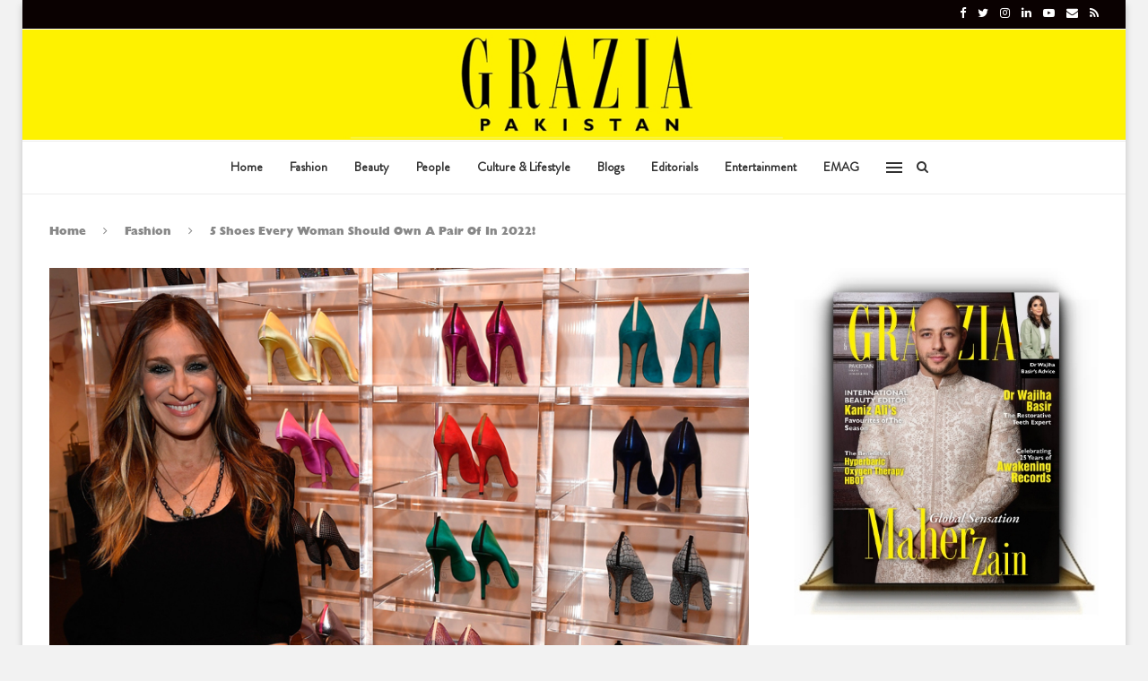

--- FILE ---
content_type: text/html; charset=UTF-8
request_url: http://www.grazia.pk/5-shoes-every-woman-should-own-a-pair-of-in-2022/
body_size: 26209
content:
<!DOCTYPE html>
<html lang="en">
<head>
	<meta charset="UTF-8">
	<meta http-equiv="X-UA-Compatible" content="IE=edge">
	<meta name="viewport" content="width=device-width, initial-scale=1">
	<link rel="profile" href="http://gmpg.org/xfn/11" />
			<link rel="shortcut icon" href="http://www.grazia.pk/wp-content/uploads/2020/03/WebRevised1.jpg" type="image/x-icon" />
		<link rel="apple-touch-icon" sizes="180x180" href="http://www.grazia.pk/wp-content/uploads/2020/03/WebRevised1.jpg">
		<link rel="alternate" type="application/rss+xml" title="Grazia Pakistan RSS Feed" href="http://www.grazia.pk/feed/" />
	<link rel="alternate" type="application/atom+xml" title="Grazia Pakistan Atom Feed" href="http://www.grazia.pk/feed/atom/" />
	<link rel="pingback" href="http://www.grazia.pk/xmlrpc.php" />
	<!--[if lt IE 9]>
	<script src="http://www.grazia.pk/wp-content/themes/soledad/js/html5.js"></script>
	<![endif]-->
	<title>5 Shoes Every Woman Should Own A Pair Of In 2022! &#8211; Grazia Pakistan</title>
<link rel='dns-prefetch' href='//www.googletagmanager.com' />
<link rel='dns-prefetch' href='//fonts.googleapis.com' />
<link rel='dns-prefetch' href='//s.w.org' />
<link rel="alternate" type="application/rss+xml" title="Grazia Pakistan &raquo; Feed" href="http://www.grazia.pk/feed/" />
<link rel="alternate" type="application/rss+xml" title="Grazia Pakistan &raquo; Comments Feed" href="http://www.grazia.pk/comments/feed/" />
<link rel="alternate" type="application/rss+xml" title="Grazia Pakistan &raquo; 5 Shoes Every Woman Should Own A Pair Of In 2022! Comments Feed" href="http://www.grazia.pk/5-shoes-every-woman-should-own-a-pair-of-in-2022/feed/" />
		<script type="text/javascript">
			window._wpemojiSettings = {"baseUrl":"https:\/\/s.w.org\/images\/core\/emoji\/12.0.0-1\/72x72\/","ext":".png","svgUrl":"https:\/\/s.w.org\/images\/core\/emoji\/12.0.0-1\/svg\/","svgExt":".svg","source":{"concatemoji":"http:\/\/www.grazia.pk\/wp-includes\/js\/wp-emoji-release.min.js?ver=5.3.17"}};
			!function(e,a,t){var n,r,o,i=a.createElement("canvas"),p=i.getContext&&i.getContext("2d");function s(e,t){var a=String.fromCharCode;p.clearRect(0,0,i.width,i.height),p.fillText(a.apply(this,e),0,0);e=i.toDataURL();return p.clearRect(0,0,i.width,i.height),p.fillText(a.apply(this,t),0,0),e===i.toDataURL()}function c(e){var t=a.createElement("script");t.src=e,t.defer=t.type="text/javascript",a.getElementsByTagName("head")[0].appendChild(t)}for(o=Array("flag","emoji"),t.supports={everything:!0,everythingExceptFlag:!0},r=0;r<o.length;r++)t.supports[o[r]]=function(e){if(!p||!p.fillText)return!1;switch(p.textBaseline="top",p.font="600 32px Arial",e){case"flag":return s([127987,65039,8205,9895,65039],[127987,65039,8203,9895,65039])?!1:!s([55356,56826,55356,56819],[55356,56826,8203,55356,56819])&&!s([55356,57332,56128,56423,56128,56418,56128,56421,56128,56430,56128,56423,56128,56447],[55356,57332,8203,56128,56423,8203,56128,56418,8203,56128,56421,8203,56128,56430,8203,56128,56423,8203,56128,56447]);case"emoji":return!s([55357,56424,55356,57342,8205,55358,56605,8205,55357,56424,55356,57340],[55357,56424,55356,57342,8203,55358,56605,8203,55357,56424,55356,57340])}return!1}(o[r]),t.supports.everything=t.supports.everything&&t.supports[o[r]],"flag"!==o[r]&&(t.supports.everythingExceptFlag=t.supports.everythingExceptFlag&&t.supports[o[r]]);t.supports.everythingExceptFlag=t.supports.everythingExceptFlag&&!t.supports.flag,t.DOMReady=!1,t.readyCallback=function(){t.DOMReady=!0},t.supports.everything||(n=function(){t.readyCallback()},a.addEventListener?(a.addEventListener("DOMContentLoaded",n,!1),e.addEventListener("load",n,!1)):(e.attachEvent("onload",n),a.attachEvent("onreadystatechange",function(){"complete"===a.readyState&&t.readyCallback()})),(n=t.source||{}).concatemoji?c(n.concatemoji):n.wpemoji&&n.twemoji&&(c(n.twemoji),c(n.wpemoji)))}(window,document,window._wpemojiSettings);
		</script>
		<style type="text/css">
img.wp-smiley,
img.emoji {
	display: inline !important;
	border: none !important;
	box-shadow: none !important;
	height: 1em !important;
	width: 1em !important;
	margin: 0 .07em !important;
	vertical-align: -0.1em !important;
	background: none !important;
	padding: 0 !important;
}
</style>
	<link rel='stylesheet' id='wp-block-library-css'  href='http://www.grazia.pk/wp-content/plugins/gutenberg/build/block-library/style.css?ver=1608422962' type='text/css' media='all' />
<link rel='stylesheet' id='wp-block-library-theme-css'  href='http://www.grazia.pk/wp-content/plugins/gutenberg/build/block-library/theme.css?ver=1608422962' type='text/css' media='all' />
<link rel='stylesheet' id='contact-form-7-css'  href='http://www.grazia.pk/wp-content/plugins/contact-form-7/includes/css/styles.css?ver=5.1.7' type='text/css' media='all' />
<style id='global-styles-inline-css' type='text/css'>
:root{--wp--preset--color--black: #000000;--wp--preset--color--cyan-bluish-gray: #abb8c3;--wp--preset--color--white: #ffffff;--wp--preset--color--pale-pink: #f78da7;--wp--preset--color--vivid-red: #cf2e2e;--wp--preset--color--luminous-vivid-orange: #ff6900;--wp--preset--color--luminous-vivid-amber: #fcb900;--wp--preset--color--light-green-cyan: #7bdcb5;--wp--preset--color--vivid-green-cyan: #00d084;--wp--preset--color--pale-cyan-blue: #8ed1fc;--wp--preset--color--vivid-cyan-blue: #0693e3;--wp--preset--color--vivid-purple: #9b51e0;--wp--preset--gradient--vivid-cyan-blue-to-vivid-purple: linear-gradient(135deg,rgba(6,147,227,1) 0%,rgb(155,81,224) 100%);--wp--preset--gradient--light-green-cyan-to-vivid-green-cyan: linear-gradient(135deg,rgb(122,220,180) 0%,rgb(0,208,130) 100%);--wp--preset--gradient--luminous-vivid-amber-to-luminous-vivid-orange: linear-gradient(135deg,rgba(252,185,0,1) 0%,rgba(255,105,0,1) 100%);--wp--preset--gradient--luminous-vivid-orange-to-vivid-red: linear-gradient(135deg,rgba(255,105,0,1) 0%,rgb(207,46,46) 100%);--wp--preset--gradient--very-light-gray-to-cyan-bluish-gray: linear-gradient(135deg,rgb(238,238,238) 0%,rgb(169,184,195) 100%);--wp--preset--gradient--cool-to-warm-spectrum: linear-gradient(135deg,rgb(74,234,220) 0%,rgb(151,120,209) 20%,rgb(207,42,186) 40%,rgb(238,44,130) 60%,rgb(251,105,98) 80%,rgb(254,248,76) 100%);--wp--preset--gradient--blush-light-purple: linear-gradient(135deg,rgb(255,206,236) 0%,rgb(152,150,240) 100%);--wp--preset--gradient--blush-bordeaux: linear-gradient(135deg,rgb(254,205,165) 0%,rgb(254,45,45) 50%,rgb(107,0,62) 100%);--wp--preset--gradient--luminous-dusk: linear-gradient(135deg,rgb(255,203,112) 0%,rgb(199,81,192) 50%,rgb(65,88,208) 100%);--wp--preset--gradient--pale-ocean: linear-gradient(135deg,rgb(255,245,203) 0%,rgb(182,227,212) 50%,rgb(51,167,181) 100%);--wp--preset--gradient--electric-grass: linear-gradient(135deg,rgb(202,248,128) 0%,rgb(113,206,126) 100%);--wp--preset--gradient--midnight: linear-gradient(135deg,rgb(2,3,129) 0%,rgb(40,116,252) 100%);--wp--preset--font-size--small: 12px;--wp--preset--font-size--normal: 14px;--wp--preset--font-size--medium: 20px;--wp--preset--font-size--large: 32px;--wp--preset--font-size--huge: 42px;--wp--preset--font-style--normal: normal;--wp--preset--font-style--italic: italic;--wp--preset--font-weight--100: 100;--wp--preset--font-weight--200: 200;--wp--preset--font-weight--300: 300;--wp--preset--font-weight--400: 400;--wp--preset--font-weight--500: 500;--wp--preset--font-weight--600: 600;--wp--preset--font-weight--700: 700;--wp--preset--font-weight--800: 800;--wp--preset--font-weight--900: 900;--wp--preset--text-decoration--underline: underline;--wp--preset--text-decoration--strikethrough: line-through;--wp--preset--text-transform--uppercase: uppercase;--wp--preset--text-transform--lowercase: lowercase;--wp--preset--text-transform--capitalize: capitalize;}.has-black-color{color: #000000;}.has-black-background-color{background-color: #000000;}.has-cyan-bluish-gray-color{color: #abb8c3;}.has-cyan-bluish-gray-background-color{background-color: #abb8c3;}.has-white-color{color: #ffffff;}.has-white-background-color{background-color: #ffffff;}.has-pale-pink-color{color: #f78da7;}.has-pale-pink-background-color{background-color: #f78da7;}.has-vivid-red-color{color: #cf2e2e;}.has-vivid-red-background-color{background-color: #cf2e2e;}.has-luminous-vivid-orange-color{color: #ff6900;}.has-luminous-vivid-orange-background-color{background-color: #ff6900;}.has-luminous-vivid-amber-color{color: #fcb900;}.has-luminous-vivid-amber-background-color{background-color: #fcb900;}.has-light-green-cyan-color{color: #7bdcb5;}.has-light-green-cyan-background-color{background-color: #7bdcb5;}.has-vivid-green-cyan-color{color: #00d084;}.has-vivid-green-cyan-background-color{background-color: #00d084;}.has-pale-cyan-blue-color{color: #8ed1fc;}.has-pale-cyan-blue-background-color{background-color: #8ed1fc;}.has-vivid-cyan-blue-color{color: #0693e3;}.has-vivid-cyan-blue-background-color{background-color: #0693e3;}.has-vivid-purple-color{color: #9b51e0;}.has-vivid-purple-background-color{background-color: #9b51e0;}.has-vivid-cyan-blue-to-vivid-purple-gradient-background{background: linear-gradient(135deg,rgba(6,147,227,1) 0%,rgb(155,81,224) 100%);}.has-light-green-cyan-to-vivid-green-cyan-gradient-background{background: linear-gradient(135deg,rgb(122,220,180) 0%,rgb(0,208,130) 100%);}.has-luminous-vivid-amber-to-luminous-vivid-orange-gradient-background{background: linear-gradient(135deg,rgba(252,185,0,1) 0%,rgba(255,105,0,1) 100%);}.has-luminous-vivid-orange-to-vivid-red-gradient-background{background: linear-gradient(135deg,rgba(255,105,0,1) 0%,rgb(207,46,46) 100%);}.has-very-light-gray-to-cyan-bluish-gray-gradient-background{background: linear-gradient(135deg,rgb(238,238,238) 0%,rgb(169,184,195) 100%);}.has-cool-to-warm-spectrum-gradient-background{background: linear-gradient(135deg,rgb(74,234,220) 0%,rgb(151,120,209) 20%,rgb(207,42,186) 40%,rgb(238,44,130) 60%,rgb(251,105,98) 80%,rgb(254,248,76) 100%);}.has-blush-light-purple-gradient-background{background: linear-gradient(135deg,rgb(255,206,236) 0%,rgb(152,150,240) 100%);}.has-blush-bordeaux-gradient-background{background: linear-gradient(135deg,rgb(254,205,165) 0%,rgb(254,45,45) 50%,rgb(107,0,62) 100%);}.has-luminous-dusk-gradient-background{background: linear-gradient(135deg,rgb(255,203,112) 0%,rgb(199,81,192) 50%,rgb(65,88,208) 100%);}.has-pale-ocean-gradient-background{background: linear-gradient(135deg,rgb(255,245,203) 0%,rgb(182,227,212) 50%,rgb(51,167,181) 100%);}.has-electric-grass-gradient-background{background: linear-gradient(135deg,rgb(202,248,128) 0%,rgb(113,206,126) 100%);}.has-midnight-gradient-background{background: linear-gradient(135deg,rgb(2,3,129) 0%,rgb(40,116,252) 100%);}.has-small-font-size{font-size: 12px;}.has-normal-font-size{font-size: 14px;}.has-medium-font-size{font-size: 20px;}.has-large-font-size{font-size: 32px;}.has-huge-font-size{font-size: 42px;}.has-normal-font-style{font-style: normal;}.has-italic-font-style{font-style: italic;}.has-100-font-weight{font-weight: 100;}.has-200-font-weight{font-weight: 200;}.has-300-font-weight{font-weight: 300;}.has-400-font-weight{font-weight: 400;}.has-500-font-weight{font-weight: 500;}.has-600-font-weight{font-weight: 600;}.has-700-font-weight{font-weight: 700;}.has-800-font-weight{font-weight: 800;}.has-900-font-weight{font-weight: 900;}.has-underline-text-decoration{text-decoration: underline;}.has-strikethrough-text-decoration{text-decoration: line-through;}.has-uppercase-text-transform{text-transform: uppercase;}.has-lowercase-text-transform{text-transform: lowercase;}.has-capitalize-text-transform{text-transform: capitalize;}
</style>
<link rel='stylesheet' id='penci-oswald-css'  href='//fonts.googleapis.com/css?family=Oswald%3A400&#038;ver=5.3.17' type='text/css' media='all' />
<link rel='stylesheet' id='penci-fonts-css'  href='//fonts.googleapis.com/css?family=PT+Serif%3A300%2C300italic%2C400%2C400italic%2C500%2C500italic%2C700%2C700italic%2C800%2C800italic%7CPlayfair+Display+SC%3A300%2C300italic%2C400%2C400italic%2C500%2C500italic%2C700%2C700italic%2C800%2C800italic%7CMontserrat%3A300%2C300italic%2C400%2C400italic%2C500%2C500italic%2C700%2C700italic%2C800%2C800italic%7CGill-Sans-Display-MT-Extra-Bold%3A300%2C300italic%2C400%2C400italic%2C500%2C500italic%2C700%2C700italic%2C800%2C800italic%7CNobile%3A300%2C300italic%2C400%2C400italic%2C500%2C500italic%2C700%2C700italic%2C800%2C800italic%7CBrandonGrotesque-Regular%3A300%2C300italic%2C400%2C400italic%2C500%2C500italic%2C700%2C700italic%2C800%2C800italic%26subset%3Dlatin%2Ccyrillic%2Ccyrillic-ext%2Cgreek%2Cgreek-ext%2Clatin-ext&#038;ver=1.0' type='text/css' media='all' />
<link rel='stylesheet' id='penci_style-css'  href='http://www.grazia.pk/wp-content/themes/soledad/style.css?ver=7.1.2' type='text/css' media='all' />
<link rel='stylesheet' id='elementor-icons-css'  href='http://www.grazia.pk/wp-content/plugins/elementor/assets/lib/eicons/css/elementor-icons.min.css?ver=5.9.1' type='text/css' media='all' />
<link rel='stylesheet' id='elementor-animations-css'  href='http://www.grazia.pk/wp-content/plugins/elementor/assets/lib/animations/animations.min.css?ver=3.0.14' type='text/css' media='all' />
<link rel='stylesheet' id='elementor-frontend-legacy-css'  href='http://www.grazia.pk/wp-content/plugins/elementor/assets/css/frontend-legacy.min.css?ver=3.0.14' type='text/css' media='all' />
<link rel='stylesheet' id='elementor-frontend-css'  href='http://www.grazia.pk/wp-content/plugins/elementor/assets/css/frontend.min.css?ver=3.0.14' type='text/css' media='all' />
<link rel='stylesheet' id='elementor-post-1792-css'  href='http://www.grazia.pk/wp-content/uploads/elementor/css/post-1792.css?ver=1606817332' type='text/css' media='all' />
<link rel='stylesheet' id='elementor-global-css'  href='http://www.grazia.pk/wp-content/uploads/elementor/css/global.css?ver=1606817332' type='text/css' media='all' />
<link rel='stylesheet' id='elementor-post-11725-css'  href='http://www.grazia.pk/wp-content/uploads/elementor/css/post-11725.css?ver=1644398595' type='text/css' media='all' />
<link rel='stylesheet' id='google-fonts-1-css'  href='https://fonts.googleapis.com/css?family=Roboto%3A100%2C100italic%2C200%2C200italic%2C300%2C300italic%2C400%2C400italic%2C500%2C500italic%2C600%2C600italic%2C700%2C700italic%2C800%2C800italic%2C900%2C900italic%7CRoboto+Slab%3A100%2C100italic%2C200%2C200italic%2C300%2C300italic%2C400%2C400italic%2C500%2C500italic%2C600%2C600italic%2C700%2C700italic%2C800%2C800italic%2C900%2C900italic&#038;ver=5.3.17' type='text/css' media='all' />
<script type='text/javascript' src='http://www.grazia.pk/wp-includes/js/jquery/jquery.js?ver=1.12.4-wp'></script>
<script type='text/javascript' src='http://www.grazia.pk/wp-includes/js/jquery/jquery-migrate.min.js?ver=1.4.1'></script>
<script type='text/javascript' src='https://www.googletagmanager.com/gtag/js?id=UA-198493562-1' async></script>
<script type='text/javascript'>
window.dataLayer = window.dataLayer || [];function gtag(){dataLayer.push(arguments);}
gtag('set', 'linker', {"domains":["www.grazia.pk"]} );
gtag("js", new Date());
gtag("set", "developer_id.dZTNiMT", true);
gtag("config", "UA-198493562-1", {"anonymize_ip":true});
</script>
<link rel='https://api.w.org/' href='http://www.grazia.pk/wp-json/' />
<link rel="EditURI" type="application/rsd+xml" title="RSD" href="http://www.grazia.pk/xmlrpc.php?rsd" />
<link rel="wlwmanifest" type="application/wlwmanifest+xml" href="http://www.grazia.pk/wp-includes/wlwmanifest.xml" /> 
<link rel='prev' title='Shan Foods revolutionizes ‘Doctor  Bahu’ of Pakistan in new TVC' href='http://www.grazia.pk/shan-foods-revolutionizes-doctor-bahu-of-pakistan-in-new-tvc/' />
<link rel='next' title='Unforgettable GulAhmed Chunri Collection 2022' href='http://www.grazia.pk/unforgettable-gulahmed-chunri-collection-2022/' />
<meta name="generator" content="WordPress 5.3.17" />
<link rel="canonical" href="http://www.grazia.pk/5-shoes-every-woman-should-own-a-pair-of-in-2022/" />
<link rel='shortlink' href='http://www.grazia.pk/?p=11725' />
<link rel="alternate" type="application/json+oembed" href="http://www.grazia.pk/wp-json/oembed/1.0/embed?url=http%3A%2F%2Fwww.grazia.pk%2F5-shoes-every-woman-should-own-a-pair-of-in-2022%2F" />
<link rel="alternate" type="text/xml+oembed" href="http://www.grazia.pk/wp-json/oembed/1.0/embed?url=http%3A%2F%2Fwww.grazia.pk%2F5-shoes-every-woman-should-own-a-pair-of-in-2022%2F&#038;format=xml" />
<meta name="generator" content="Site Kit by Google 1.33.0" />	<style type="text/css">
																													</style>
	<style type="text/css">
																											</style>
<script>var portfolioDataJs = portfolioDataJs || [];</script><!-- Analytics by WP-Statistics v13.0.4 - https://wp-statistics.com/ -->
<script>var WP_Statistics_http = new XMLHttpRequest();WP_Statistics_http.open('GET', 'http://www.grazia.pk/wp-json/wp-statistics/v2/hit?_=1769004959&_wpnonce=5610960cfa&wp_statistics_hit_rest=yes&browser=Unknown&platform=Unknown&version=Unknown&referred=http://www.grazia.pk&ip=18.221.120.67&exclusion_match=yes&exclusion_reason=CrawlerDetect&ua=Mozilla/5.0 (Macintosh; Intel Mac OS X 10_15_7) AppleWebKit/537.36 (KHTML, like Gecko) Chrome/131.0.0.0 Safari/537.36; ClaudeBot/1.0; +claudebot@anthropic.com)&track_all=1&timestamp=1769004959&current_page_type=post&current_page_id=11725&search_query&page_uri=/5-shoes-every-woman-should-own-a-pair-of-in-2022/&user_id=0', true);WP_Statistics_http.setRequestHeader("Content-Type", "application/json;charset=UTF-8");WP_Statistics_http.send(null);</script>
    <style type="text/css">
		 @font-face {font-family: "BrandonGrotesque-Regular";src: local("BrandonGrotesque-Regular"), url("http://www.grazia.pk/wp-content/uploads/2020/04/BrandonGrotesque-Regular.woff") format("woff");} @font-face {font-family: "Gill-Sans-Display-MT-Extra-Bold";src: local("Gill-Sans-Display-MT-Extra-Bold"), url("http://www.grazia.pk/wp-content/uploads/2020/04/Gill-Sans-Display-MT-Extra-Bold.woff") format("woff");}		h1, h2, h3, h4, h5, h6, h2.penci-heading-video, #navigation .menu li a, .penci-photo-2-effect figcaption h2, .headline-title, a.penci-topbar-post-title, #sidebar-nav .menu li a, .penci-slider .pencislider-container .pencislider-content .pencislider-title, .penci-slider
		.pencislider-container .pencislider-content .pencislider-button,
		.author-quote span, .penci-more-link a.more-link, .penci-post-share-box .dt-share, .post-share a .dt-share, .author-content h5, .post-pagination h5, .post-box-title, .penci-countdown .countdown-amount, .penci-countdown .countdown-period, .penci-pagination a, .penci-pagination .disable-url, ul.footer-socials li a span,
		.penci-button,.widget input[type="submit"], .widget button[type="submit"], .penci-sidebar-content .widget-title, #respond h3.comment-reply-title span, .widget-social.show-text a span, .footer-widget-wrapper .widget .widget-title,
		.container.penci-breadcrumb span, .container.penci-breadcrumb span a, .penci-container-inside.penci-breadcrumb span, .penci-container-inside.penci-breadcrumb span a, .container.penci-breadcrumb span, .container.penci-breadcrumb span a, .error-404 .go-back-home a, .post-entry .penci-portfolio-filter ul li a, .penci-portfolio-filter ul li a, .portfolio-overlay-content .portfolio-short .portfolio-title a, .home-featured-cat-content .magcat-detail h3 a, .post-entry blockquote cite,
		.post-entry blockquote .author, .tags-share-box.hide-tags.page-share .share-title, .widget ul.side-newsfeed li .side-item .side-item-text h4 a, .thecomment .comment-text span.author, .thecomment .comment-text span.author a, .post-comments span.reply a, #respond h3, #respond label, .wpcf7 label, #respond #submit, .wpcf7 input[type="submit"], .widget_wysija input[type="submit"], .archive-box span,
		.archive-box h1, .gallery .gallery-caption, .contact-form input[type=submit], ul.penci-topbar-menu > li a, div.penci-topbar-menu > ul > li a, .featured-style-29 .penci-featured-slider-button a, .pencislider-container .pencislider-content .pencislider-title, .pencislider-container
		.pencislider-content .pencislider-button, ul.homepage-featured-boxes .penci-fea-in.boxes-style-3 h4 span span, .pencislider-container .pencislider-content .pencislider-button, .woocommerce div.product .woocommerce-tabs .panel #respond .comment-reply-title, .penci-recipe-index-wrap .penci-index-more-link a, .penci-menu-hbg .menu li a, #sidebar-nav .menu li a, .penci-readmore-btn.penci-btn-make-button a, 
		.bos_searchbox_widget_class #flexi_searchbox h1, .bos_searchbox_widget_class #flexi_searchbox h2, .bos_searchbox_widget_class #flexi_searchbox h3, .bos_searchbox_widget_class #flexi_searchbox h4,
		.bos_searchbox_widget_class #flexi_searchbox #b_searchboxInc .b_submitButton_wrapper .b_submitButton:hover, .bos_searchbox_widget_class #flexi_searchbox #b_searchboxInc .b_submitButton_wrapper .b_submitButton,
		.penci-featured-cat-seemore.penci-btn-make-button a, .penci-menu-hbg-inner .penci-hbg_sitetitle { font-family: 'Gill-Sans-Display-MT-Extra-Bold'; font-weight: normal; }
		.featured-style-29 .penci-featured-slider-button a, #bbpress-forums #bbp-search-form .button{ font-weight: bold; }
						body, textarea, #respond textarea, .widget input[type="text"], .widget input[type="email"], .widget input[type="date"], .widget input[type="number"], .wpcf7 textarea, .mc4wp-form input, #respond input, .wpcf7 input, #searchform input.search-input, ul.homepage-featured-boxes .penci-fea-in
		h4, .widget.widget_categories ul li span.category-item-count, .about-widget .about-me-heading, .widget ul.side-newsfeed li .side-item .side-item-text .side-item-meta { font-family: 'Nobile', sans-serif; }
		p { line-height: 1.8; }
								#navigation .menu li a, .penci-menu-hbg .menu li a, #sidebar-nav .menu li a { font-family: 'BrandonGrotesque-Regular'; font-weight: normal; }
				.penci-hide-tagupdated{ display: none !important; }
										body, .widget ul li a{ font-size: 16px; }
		.widget ul li, .post-entry, p, .post-entry p { font-size: 16px; line-height: 1.8; }
						h1, h2, h3, h4, h5, h6, #sidebar-nav .menu li a, #navigation .menu li a, a.penci-topbar-post-title, .penci-slider .pencislider-container .pencislider-content .pencislider-title, .penci-slider .pencislider-container .pencislider-content .pencislider-button,
		.headline-title, .author-quote span, .penci-more-link a.more-link, .author-content h5, .post-pagination h5, .post-box-title, .penci-countdown .countdown-amount, .penci-countdown .countdown-period, .penci-pagination a, .penci-pagination .disable-url, ul.footer-socials li a span,
		.penci-sidebar-content .widget-title, #respond h3.comment-reply-title span, .widget-social.show-text a span, .footer-widget-wrapper .widget .widget-title, .error-404 .go-back-home a, .home-featured-cat-content .magcat-detail h3 a, .post-entry blockquote cite, .pencislider-container .pencislider-content .pencislider-title, .pencislider-container
		.pencislider-content .pencislider-button, .post-entry blockquote .author, .tags-share-box.hide-tags.page-share .share-title, .widget ul.side-newsfeed li .side-item .side-item-text h4 a, .thecomment .comment-text span.author, .thecomment .comment-text span.author a, #respond h3, #respond label, .wpcf7 label, #respond #submit, .wpcf7 input[type="submit"], .widget_wysija input[type="submit"], .archive-box span,
		.archive-box h1, .gallery .gallery-caption, .widget input[type="submit"],.penci-button, .widget button[type="submit"], .contact-form input[type=submit], ul.penci-topbar-menu > li a, div.penci-topbar-menu > ul > li a, .penci-recipe-index-wrap .penci-index-more-link a, #bbpress-forums #bbp-search-form .button, .penci-menu-hbg .menu li a, #sidebar-nav .menu li a, .penci-readmore-btn.penci-btn-make-button a, .penci-featured-cat-seemore.penci-btn-make-button a, .penci-menu-hbg-inner .penci-hbg_sitetitle { font-weight: 600; }
										.container-single .post-image{ border-radius: ; -webkit-border-radius: ; }
						.penci-mega-thumbnail .penci-image-holder{ border-radius: ; -webkit-border-radius: ; }
						#navigation .menu li a, .penci-menu-hbg .menu li a, #sidebar-nav .menu li a { font-weight: 700; }
						body.penci-body-boxed { background-color:#f2f2f2; }
														#header .inner-header .container { padding:1px 0; }
		
				#logo a { max-width:1400px; }
		@media only screen and (max-width: 960px) and (min-width: 768px){ #logo img{ max-width: 100%; } }
																.penci-single-style-7:not( .penci-single-pheader-noimg ).penci_sidebar #main article.post, .penci-single-style-3:not( .penci-single-pheader-noimg ).penci_sidebar #main article.post { background-color: #ffffff; }
		@media only screen and (max-width: 767px){ .standard-post-special_wrapper { background: #ffffff; } }
		.wrapper-boxed, .wrapper-boxed.enable-boxed, .home-pupular-posts-title span, .penci-post-box-meta.penci-post-box-grid .penci-post-share-box, .penci-pagination.penci-ajax-more a.penci-ajax-more-button, #searchform input.search-input, .woocommerce .woocommerce-product-search input[type="search"], .overlay-post-box-meta, .widget ul.side-newsfeed li.featured-news2 .side-item .side-item-text, .widget select, .widget select option, .woocommerce .woocommerce-error, .woocommerce .woocommerce-info, .woocommerce .woocommerce-message, #penci-demobar, #penci-demobar .style-toggle, .grid-overlay-meta .grid-header-box, .header-standard.standard-overlay-meta{ background-color: #ffffff; }
		.penci-grid .list-post.list-boxed-post .item > .thumbnail:before{ border-right-color: #ffffff; }
		.penci-grid .list-post.list-boxed-post:nth-of-type(2n+2) .item > .thumbnail:before{ border-left-color: #ffffff; }
						.widget ul li, .grid-mixed, .penci-post-box-meta, .penci-pagination.penci-ajax-more a.penci-ajax-more-button, .widget-social a i, .penci-home-popular-posts, .header-header-1.has-bottom-line, .header-header-4.has-bottom-line, .header-header-7.has-bottom-line, .container-single .post-entry .post-tags a,.tags-share-box.tags-share-box-2_3,.tags-share-box.tags-share-box-top, .tags-share-box, .post-author, .post-pagination, .post-related, .post-comments .post-title-box, .comments .comment, #respond textarea, .wpcf7 textarea, #respond input, .wpcf7 input, .widget_wysija input, #respond h3, #searchform input.search-input, .post-password-form input[type="text"], .post-password-form input[type="email"], .post-password-form input[type="password"], .post-password-form input[type="number"], .penci-recipe, .penci-recipe-heading, .penci-recipe-ingredients, .penci-recipe-notes, .penci-pagination ul.page-numbers li span, .penci-pagination ul.page-numbers li a, #comments_pagination span, #comments_pagination a, body.author .post-author, .tags-share-box.hide-tags.page-share, .penci-grid li.list-post, .penci-grid li.list-boxed-post-2 .content-boxed-2, .home-featured-cat-content .mag-post-box, .home-featured-cat-content.style-2 .mag-post-box.first-post, .home-featured-cat-content.style-10 .mag-post-box.first-post, .widget select, .widget ul ul, .widget input[type="text"], .widget input[type="email"], .widget input[type="date"], .widget input[type="number"], .widget input[type="search"], .widget .tagcloud a, #wp-calendar tbody td, .woocommerce div.product .entry-summary div[itemprop="description"] td, .woocommerce div.product .entry-summary div[itemprop="description"] th, .woocommerce div.product .woocommerce-tabs #tab-description td, .woocommerce div.product .woocommerce-tabs #tab-description th, .woocommerce-product-details__short-description td, th, .woocommerce ul.cart_list li, .woocommerce ul.product_list_widget li, .woocommerce .widget_shopping_cart .total, .woocommerce.widget_shopping_cart .total, .woocommerce .woocommerce-product-search input[type="search"], .woocommerce nav.woocommerce-pagination ul li a, .woocommerce nav.woocommerce-pagination ul li span, .woocommerce div.product .product_meta, .woocommerce div.product .woocommerce-tabs ul.tabs, .woocommerce div.product .related > h2, .woocommerce div.product .upsells > h2, .woocommerce #reviews #comments ol.commentlist li .comment-text, .woocommerce table.shop_table td, .post-entry td, .post-entry th, #add_payment_method .cart-collaterals .cart_totals tr td, #add_payment_method .cart-collaterals .cart_totals tr th, .woocommerce-cart .cart-collaterals .cart_totals tr td, .woocommerce-cart .cart-collaterals .cart_totals tr th, .woocommerce-checkout .cart-collaterals .cart_totals tr td, .woocommerce-checkout .cart-collaterals .cart_totals tr th, .woocommerce-cart .cart-collaterals .cart_totals table, .woocommerce-cart table.cart td.actions .coupon .input-text, .woocommerce table.shop_table a.remove, .woocommerce form .form-row .input-text, .woocommerce-page form .form-row .input-text, .woocommerce .woocommerce-error, .woocommerce .woocommerce-info, .woocommerce .woocommerce-message, .woocommerce form.checkout_coupon, .woocommerce form.login, .woocommerce form.register, .woocommerce form.checkout table.shop_table, .woocommerce-checkout #payment ul.payment_methods, .post-entry table, .wrapper-penci-review, .penci-review-container.penci-review-count, #penci-demobar .style-toggle, #widget-area, .post-entry hr, .wpb_text_column hr, #buddypress .dir-search input[type=search], #buddypress .dir-search input[type=text], #buddypress .groups-members-search input[type=search], #buddypress .groups-members-search input[type=text], #buddypress ul.item-list, #buddypress .profile[role=main], #buddypress select, #buddypress div.pagination .pagination-links span, #buddypress div.pagination .pagination-links a, #buddypress div.pagination .pag-count, #buddypress div.pagination .pagination-links a:hover, #buddypress ul.item-list li, #buddypress table.forum tr td.label, #buddypress table.messages-notices tr td.label, #buddypress table.notifications tr td.label, #buddypress table.notifications-settings tr td.label, #buddypress table.profile-fields tr td.label, #buddypress table.wp-profile-fields tr td.label, #buddypress table.profile-fields:last-child, #buddypress form#whats-new-form textarea, #buddypress .standard-form input[type=text], #buddypress .standard-form input[type=color], #buddypress .standard-form input[type=date], #buddypress .standard-form input[type=datetime], #buddypress .standard-form input[type=datetime-local], #buddypress .standard-form input[type=email], #buddypress .standard-form input[type=month], #buddypress .standard-form input[type=number], #buddypress .standard-form input[type=range], #buddypress .standard-form input[type=search], #buddypress .standard-form input[type=password], #buddypress .standard-form input[type=tel], #buddypress .standard-form input[type=time], #buddypress .standard-form input[type=url], #buddypress .standard-form input[type=week], .bp-avatar-nav ul, .bp-avatar-nav ul.avatar-nav-items li.current, #bbpress-forums li.bbp-body ul.forum, #bbpress-forums li.bbp-body ul.topic, #bbpress-forums li.bbp-footer, .bbp-pagination-links a, .bbp-pagination-links span.current, .wrapper-boxed .bbp-pagination-links a:hover, .wrapper-boxed .bbp-pagination-links span.current, #buddypress .standard-form select, #buddypress .standard-form input[type=password], #buddypress .activity-list li.load-more a, #buddypress .activity-list li.load-newest a, #buddypress ul.button-nav li a, #buddypress div.generic-button a, #buddypress .comment-reply-link, #bbpress-forums div.bbp-template-notice.info, #bbpress-forums #bbp-search-form #bbp_search, #bbpress-forums .bbp-forums-list, #bbpress-forums #bbp_topic_title, #bbpress-forums #bbp_topic_tags, #bbpress-forums .wp-editor-container, .widget_display_stats dd, .widget_display_stats dt, div.bbp-forum-header, div.bbp-topic-header, div.bbp-reply-header, .widget input[type="text"], .widget input[type="email"], .widget input[type="date"], .widget input[type="number"], .widget input[type="search"], .widget input[type="password"], blockquote.wp-block-quote, .post-entry blockquote.wp-block-quote, .wp-block-quote:not(.is-large):not(.is-style-large), .post-entry pre, .wp-block-pullquote:not(.is-style-solid-color), .post-entry hr.wp-block-separator, .wp-block-separator, .wp-block-latest-posts, .wp-block-yoast-how-to-block ol.schema-how-to-steps, .wp-block-yoast-how-to-block ol.schema-how-to-steps li, .wp-block-yoast-faq-block .schema-faq-section{ border-color: #eeeeee; }
		.penci-recipe-index-wrap h4.recipe-index-heading > span:before, .penci-recipe-index-wrap h4.recipe-index-heading > span:after{ border-color: #eeeeee; opacity: 1; }
		.tags-share-box .single-comment-o:after, .post-share a.penci-post-like:after{ background-color: #eeeeee; }
		.penci-grid .list-post.list-boxed-post{ border-color: #eeeeee !important; }
		.penci-post-box-meta.penci-post-box-grid:before, .woocommerce .widget_price_filter .ui-slider .ui-slider-range{ background-color: #eeeeee; }
		.penci-pagination.penci-ajax-more a.penci-ajax-more-button.loading-posts{ border-color: #eeeeee !important; }
		.penci-vernav-enable .penci-menu-hbg{ box-shadow: none; -webkit-box-shadow: none; -moz-box-shadow: none; }
		.penci-vernav-enable.penci-vernav-poleft .penci-menu-hbg{ border-right: 1px solid #eeeeee; }
		.penci-vernav-enable.penci-vernav-poright .penci-menu-hbg{ border-left: 1px solid #eeeeee; }
				
				.penci-menuhbg-toggle:hover .lines-button:after, .penci-menuhbg-toggle:hover .penci-lines:before, .penci-menuhbg-toggle:hover .penci-lines:after,.tags-share-box.tags-share-box-s2 .post-share-plike{ background: #000000; }
		a, .post-entry .penci-portfolio-filter ul li a:hover, .penci-portfolio-filter ul li a:hover, .penci-portfolio-filter ul li.active a, .post-entry .penci-portfolio-filter ul li.active a, .penci-countdown .countdown-amount, .archive-box h1, .post-entry a, .container.penci-breadcrumb span a:hover, .post-entry blockquote:before, .post-entry blockquote cite, .post-entry blockquote .author, .wpb_text_column blockquote:before, .wpb_text_column blockquote cite, .wpb_text_column blockquote .author, .penci-pagination a:hover, ul.penci-topbar-menu > li a:hover, div.penci-topbar-menu > ul > li a:hover, .penci-recipe-heading a.penci-recipe-print, .main-nav-social a:hover, .widget-social .remove-circle a:hover i, .penci-recipe-index .cat > a.penci-cat-name, #bbpress-forums li.bbp-body ul.forum li.bbp-forum-info a:hover, #bbpress-forums li.bbp-body ul.topic li.bbp-topic-title a:hover, #bbpress-forums li.bbp-body ul.forum li.bbp-forum-info .bbp-forum-content a, #bbpress-forums li.bbp-body ul.topic p.bbp-topic-meta a, #bbpress-forums .bbp-breadcrumb a:hover, #bbpress-forums .bbp-forum-freshness a:hover, #bbpress-forums .bbp-topic-freshness a:hover, #buddypress ul.item-list li div.item-title a, #buddypress ul.item-list li h4 a, #buddypress .activity-header a:first-child, #buddypress .comment-meta a:first-child, #buddypress .acomment-meta a:first-child, div.bbp-template-notice a:hover, .penci-menu-hbg .menu li a .indicator:hover, .penci-menu-hbg .menu li a:hover, #sidebar-nav .menu li a:hover, .penci-rlt-popup .rltpopup-meta .rltpopup-title:hover{ color: #000000; }
		.penci-home-popular-post ul.slick-dots li button:hover, .penci-home-popular-post ul.slick-dots li.slick-active button, .post-entry blockquote .author span:after, .error-image:after, .error-404 .go-back-home a:after, .penci-header-signup-form, .woocommerce span.onsale, .woocommerce #respond input#submit:hover, .woocommerce a.button:hover, .woocommerce button.button:hover, .woocommerce input.button:hover, .woocommerce nav.woocommerce-pagination ul li span.current, .woocommerce div.product .entry-summary div[itemprop="description"]:before, .woocommerce div.product .entry-summary div[itemprop="description"] blockquote .author span:after, .woocommerce div.product .woocommerce-tabs #tab-description blockquote .author span:after, .woocommerce #respond input#submit.alt:hover, .woocommerce a.button.alt:hover, .woocommerce button.button.alt:hover, .woocommerce input.button.alt:hover, #top-search.shoping-cart-icon > a > span, #penci-demobar .buy-button, #penci-demobar .buy-button:hover, .penci-recipe-heading a.penci-recipe-print:hover, .penci-review-process span, .penci-review-score-total, #navigation.menu-style-2 ul.menu ul:before, #navigation.menu-style-2 .menu ul ul:before, .penci-go-to-top-floating, .post-entry.blockquote-style-2 blockquote:before, #bbpress-forums #bbp-search-form .button, #bbpress-forums #bbp-search-form .button:hover, .wrapper-boxed .bbp-pagination-links span.current, #bbpress-forums #bbp_reply_submit:hover, #bbpress-forums #bbp_topic_submit:hover, #buddypress .dir-search input[type=submit], #buddypress .groups-members-search input[type=submit], #buddypress button:hover, #buddypress a.button:hover, #buddypress a.button:focus, #buddypress input[type=button]:hover, #buddypress input[type=reset]:hover, #buddypress ul.button-nav li a:hover, #buddypress ul.button-nav li.current a, #buddypress div.generic-button a:hover, #buddypress .comment-reply-link:hover, #buddypress input[type=submit]:hover, #buddypress div.pagination .pagination-links .current, #buddypress div.item-list-tabs ul li.selected a, #buddypress div.item-list-tabs ul li.current a, #buddypress div.item-list-tabs ul li a:hover, #buddypress table.notifications thead tr, #buddypress table.notifications-settings thead tr, #buddypress table.profile-settings thead tr, #buddypress table.profile-fields thead tr, #buddypress table.wp-profile-fields thead tr, #buddypress table.messages-notices thead tr, #buddypress table.forum thead tr, #buddypress input[type=submit] { background-color: #000000; }
		.penci-pagination ul.page-numbers li span.current, #comments_pagination span { color: #fff; background: #000000; border-color: #000000; }
		.footer-instagram h4.footer-instagram-title > span:before, .woocommerce nav.woocommerce-pagination ul li span.current, .penci-pagination.penci-ajax-more a.penci-ajax-more-button:hover, .penci-recipe-heading a.penci-recipe-print:hover, .home-featured-cat-content.style-14 .magcat-padding:before, .wrapper-boxed .bbp-pagination-links span.current, #buddypress .dir-search input[type=submit], #buddypress .groups-members-search input[type=submit], #buddypress button:hover, #buddypress a.button:hover, #buddypress a.button:focus, #buddypress input[type=button]:hover, #buddypress input[type=reset]:hover, #buddypress ul.button-nav li a:hover, #buddypress ul.button-nav li.current a, #buddypress div.generic-button a:hover, #buddypress .comment-reply-link:hover, #buddypress input[type=submit]:hover, #buddypress div.pagination .pagination-links .current, #buddypress input[type=submit], #searchform.penci-hbg-search-form input.search-input:hover, #searchform.penci-hbg-search-form input.search-input:focus { border-color: #000000; }
		.woocommerce .woocommerce-error, .woocommerce .woocommerce-info, .woocommerce .woocommerce-message { border-top-color: #000000; }
		.penci-slider ol.penci-control-nav li a.penci-active, .penci-slider ol.penci-control-nav li a:hover, .penci-related-carousel .owl-dot.active span, .penci-owl-carousel-slider .owl-dot.active span{ border-color: #000000; background-color: #000000; }
		.woocommerce .woocommerce-message:before, .woocommerce form.checkout table.shop_table .order-total .amount, .woocommerce ul.products li.product .price ins, .woocommerce ul.products li.product .price, .woocommerce div.product p.price ins, .woocommerce div.product span.price ins, .woocommerce div.product p.price, .woocommerce div.product .entry-summary div[itemprop="description"] blockquote:before, .woocommerce div.product .woocommerce-tabs #tab-description blockquote:before, .woocommerce div.product .entry-summary div[itemprop="description"] blockquote cite, .woocommerce div.product .entry-summary div[itemprop="description"] blockquote .author, .woocommerce div.product .woocommerce-tabs #tab-description blockquote cite, .woocommerce div.product .woocommerce-tabs #tab-description blockquote .author, .woocommerce div.product .product_meta > span a:hover, .woocommerce div.product .woocommerce-tabs ul.tabs li.active, .woocommerce ul.cart_list li .amount, .woocommerce ul.product_list_widget li .amount, .woocommerce table.shop_table td.product-name a:hover, .woocommerce table.shop_table td.product-price span, .woocommerce table.shop_table td.product-subtotal span, .woocommerce-cart .cart-collaterals .cart_totals table td .amount, .woocommerce .woocommerce-info:before, .woocommerce div.product span.price, .penci-container-inside.penci-breadcrumb span a:hover { color: #000000; }
		.standard-content .penci-more-link.penci-more-link-button a.more-link, .penci-readmore-btn.penci-btn-make-button a, .penci-featured-cat-seemore.penci-btn-make-button a{ background-color: #000000; color: #fff; }
		.penci-vernav-toggle:before{ border-top-color: #000000; color: #fff; }
												.penci-top-bar, ul.penci-topbar-menu ul.sub-menu, div.penci-topbar-menu > ul ul.sub-menu { background-color: #0a0101; }
						.headline-title { background-color: #fef200; }
						.headline-title { color: #000000; }
						.penci-headline-posts .slick-prev, .penci-headline-posts .slick-next, .penci-owl-carousel-slider.penci-headline-posts .owl-nav .owl-prev, .penci-owl-carousel-slider.penci-headline-posts .owl-nav .owl-next { color: #ffffff; }
						.penci-headline-posts .slick-prev:hover, .penci-headline-posts .slick-next:hover, .penci-owl-carousel-slider.penci-headline-posts .owl-nav .owl-prev:hover, .penci-owl-carousel-slider.penci-headline-posts .owl-nav .owl-next:hover { color: #fef200; }
						a.penci-topbar-post-title { color: #ffffff; }
						a.penci-topbar-post-title:hover { color: #1565c0; }
						a.penci-topbar-post-title { text-transform: none; letter-spacing: 0; }
								ul.penci-topbar-menu > li a, div.penci-topbar-menu > ul > li a { text-transform: none; font-size: 12px; }
																ul.penci-topbar-menu > li a, div.penci-topbar-menu > ul > li a { color: #ffffff; }
								ul.penci-topbar-menu > li a:hover, div.penci-topbar-menu > ul > li a:hover { color: #1565c0; }
										.penci-topbar-social a:hover { color: #1565c0; }
														#navigation, .show-search { background: #ffffff; }
		@media only screen and (min-width: 960px){ #navigation.header-11 .container { background: #ffffff; }}
																#navigation .menu li a:hover, #navigation .menu li.current-menu-item > a, #navigation .menu > li.current_page_item > a, #navigation .menu li:hover > a, #navigation .menu > li.current-menu-ancestor > a, #navigation .menu > li.current-menu-item > a { color:  #000000; }
		#navigation ul.menu > li > a:before, #navigation .menu > ul > li > a:before { background: #000000; }
						#navigation.menu-item-padding .menu > li > a:hover, #navigation.menu-item-padding .menu > li:hover > a, #navigation.menu-item-padding .menu > li.current-menu-item > a, #navigation.menu-item-padding .menu > li.current_page_item > a, #navigation.menu-item-padding .menu > li.current-menu-ancestor > a, #navigation.menu-item-padding .menu > li.current-menu-item > a { background-color:  #fef200; }
																				#navigation .penci-megamenu .penci-mega-child-categories a.cat-active, #navigation .menu .penci-megamenu .penci-mega-child-categories a:hover, #navigation .menu .penci-megamenu .penci-mega-latest-posts .penci-mega-post a:hover { color: #1565c0; }
		#navigation .penci-megamenu .penci-mega-thumbnail .mega-cat-name { background: #1565c0; }
						.header-social a i, .main-nav-social a { font-size: 14px; }
		.header-social a svg, .main-nav-social a svg{ width: 14px; }
										#navigation .menu li a { text-transform: none; letter-spacing: 0; }
		#navigation .penci-megamenu .post-mega-title a{ text-transform: uppercase; letter-spacing: 1px; }
						#navigation ul.menu > li > a, #navigation .menu > ul > li > a { font-size: 14px; }
						#navigation ul.menu ul a, #navigation .menu ul ul a { font-size: 14px; }
																		#navigation .penci-megamenu .post-mega-title a { text-transform: none; letter-spacing: 0; }
												#navigation .menu .sub-menu li a:hover, #navigation .menu .sub-menu li.current-menu-item > a, #navigation .sub-menu li:hover > a { color:  #1565c0; }
						#navigation.menu-style-2 ul.menu ul:before, #navigation.menu-style-2 .menu ul ul:before { background-color: #1565c0; }
										.penci-featured-content .feat-text h3 a, .featured-style-35 .feat-text-right h3 a, .featured-style-4 .penci-featured-content .feat-text h3 a, .penci-mag-featured-content h3 a, .pencislider-container .pencislider-content .pencislider-title { text-transform: none; letter-spacing: 0; }
								.home-featured-cat-content, .penci-featured-cat-seemore, .penci-featured-cat-custom-ads, .home-featured-cat-content.style-8 { margin-bottom: 10px; }
		.home-featured-cat-content.style-8 .penci-grid li.list-post:last-child{ margin-bottom: 0; }
		.home-featured-cat-content.style-3, .home-featured-cat-content.style-11{ margin-bottom: 0px; }
		.home-featured-cat-content.style-7{ margin-bottom: -16px; }
		.home-featured-cat-content.style-13{ margin-bottom: -10px; }
		.penci-featured-cat-seemore, .penci-featured-cat-custom-ads{ margin-top: 10px; }
		.penci-featured-cat-seemore.penci-seemore-style-7, .mag-cat-style-7 .penci-featured-cat-custom-ads{ margin-top: -20px; }
		.penci-featured-cat-seemore.penci-seemore-style-8, .mag-cat-style-8 .penci-featured-cat-custom-ads{ margin-top: -30px; }
		.penci-featured-cat-seemore.penci-seemore-style-13, .mag-cat-style-13 .penci-featured-cat-custom-ads{ margin-top: 10px; }
																		.penci-header-signup-form { padding-top: px; }
		.penci-header-signup-form { padding-bottom: px; }
				.penci-header-signup-form { background-color: #1565c0; }
																						.header-social a:hover i, .main-nav-social a:hover, .penci-menuhbg-toggle:hover .lines-button:after, .penci-menuhbg-toggle:hover .penci-lines:before, .penci-menuhbg-toggle:hover .penci-lines:after {   color: #1565c0; }
																#sidebar-nav .menu li a:hover, .header-social.sidebar-nav-social a:hover i, #sidebar-nav .menu li a .indicator:hover, #sidebar-nav .menu .sub-menu li a .indicator:hover{ color: #1565c0; }
		#sidebar-nav-logo:before{ background-color: #1565c0; }
														.penci-slide-overlay .overlay-link, .penci-slider38-overlay { opacity: ; }
		.penci-item-mag:hover .penci-slide-overlay .overlay-link, .featured-style-38 .item:hover .penci-slider38-overlay { opacity: ; }
		.penci-featured-content .featured-slider-overlay { opacity: ; }
								.penci-featured-content .feat-text .featured-cat a, .penci-mag-featured-content .cat > a.penci-cat-name, .featured-style-35 .cat > a.penci-cat-name { color: #ffffff; }
		.penci-mag-featured-content .cat > a.penci-cat-name:after, .penci-featured-content .cat > a.penci-cat-name:after, .featured-style-35 .cat > a.penci-cat-name:after{ border-color: #ffffff; }
								.penci-mag-featured-content h3 a, .penci-featured-content .feat-text h3 a, .featured-style-35 .feat-text-right h3 a { color: #fef200; }
												.featured-style-29 .featured-slider-overlay { opacity: ; }
						.featured-style-29 .penci-featured-content .feat-text h3:before { border-color: #ffffff; }
						.featured-style-29 .penci-featured-slider-button a, .featured-style-35 .penci-featured-slider-button a, .featured-style-38 .penci-featured-slider-button a { border-color: #ffffff; color: #ffffff; }
																		.header-standard h2, .header-standard .post-title, .header-standard h2 a { text-transform: none; letter-spacing: 0; }
								.penci-standard-cat .cat > a.penci-cat-name { color: #1565c0; }
		.penci-standard-cat .cat:before, .penci-standard-cat .cat:after { background-color: #1565c0; }
														.standard-content .penci-post-box-meta .penci-post-share-box a:hover, .standard-content .penci-post-box-meta .penci-post-share-box a.liked { color: #1565c0; }
						.header-standard .post-entry a:hover, .header-standard .author-post span a:hover, .standard-content a, .standard-content .post-entry a, .standard-post-entry a.more-link:hover, .penci-post-box-meta .penci-box-meta a:hover, .standard-content .post-entry blockquote:before, .post-entry blockquote cite, .post-entry blockquote .author, .standard-content-special .author-quote span, .standard-content-special .format-post-box .post-format-icon i, .standard-content-special .format-post-box .dt-special a:hover, .standard-content .penci-more-link a.more-link { color: #1565c0; }
		.standard-content .penci-more-link.penci-more-link-button a.more-link{ background-color: #1565c0; color: #fff; }
		.standard-content-special .author-quote span:before, .standard-content-special .author-quote span:after, .standard-content .post-entry ul li:before, .post-entry blockquote .author span:after, .header-standard:after { background-color: #1565c0; }
		.penci-more-link a.more-link:before, .penci-more-link a.more-link:after { border-color: #1565c0; }
						.penci-grid li .item h2 a, .penci-masonry .item-masonry h2 a, .grid-mixed .mixed-detail h2 a, .overlay-header-box .overlay-title a { text-transform: none; }
						.penci-grid li .item h2 a, .penci-masonry .item-masonry h2 a { letter-spacing: 0; }
								.penci-grid .cat a.penci-cat-name, .penci-masonry .cat a.penci-cat-name { color: #1565c0; }
		.penci-grid .cat a.penci-cat-name:after, .penci-masonry .cat a.penci-cat-name:after { border-color: #1565c0; }
								.penci-post-share-box a.liked, .penci-post-share-box a:hover { color: #1565c0; }
										.overlay-post-box-meta .overlay-share a:hover, .overlay-author a:hover, .penci-grid .standard-content-special .format-post-box .dt-special a:hover, .grid-post-box-meta span a:hover, .grid-post-box-meta span a.comment-link:hover, .penci-grid .standard-content-special .author-quote span, .penci-grid .standard-content-special .format-post-box .post-format-icon i, .grid-mixed .penci-post-box-meta .penci-box-meta a:hover { color: #1565c0; }
		.penci-grid .standard-content-special .author-quote span:before, .penci-grid .standard-content-special .author-quote span:after, .grid-header-box:after, .list-post .header-list-style:after { background-color: #1565c0; }
		.penci-grid .post-box-meta span:after, .penci-masonry .post-box-meta span:after { border-color: #1565c0; }
		.penci-readmore-btn.penci-btn-make-button a{ background-color: #1565c0; color: #fff; }
						.penci-grid li.typography-style .overlay-typography { opacity: ; }
		.penci-grid li.typography-style:hover .overlay-typography { opacity: ; }
						.penci-grid li.typography-style .item .main-typography h2 a { color: #ffffff; }
						.penci-grid li.typography-style .item .main-typography h2 a:hover { color: #1565c0; }
						.penci-grid li.typography-style .grid-post-box-meta span, .penci-grid li.typography-style .grid-post-box-meta span a { color: #ffffff; }
		.penci-grid li.typography-style .grid-post-box-meta span:after { background-color: #ffffff; }
						.penci-grid li.typography-style .grid-post-box-meta span a:hover { color: #1565c0; }
												.overlay-header-box .cat > a.penci-cat-name:hover { color: #1565c0; }
								.penci-sidebar-content .widget { margin-bottom: 50px; }
														.penci-sidebar-content.style-11 .penci-border-arrow .inner-arrow,
		.penci-sidebar-content.style-12 .penci-border-arrow .inner-arrow,
		.penci-sidebar-content.style-14 .penci-border-arrow .inner-arrow:before,
		.penci-sidebar-content.style-13 .penci-border-arrow .inner-arrow,
		.penci-sidebar-content .penci-border-arrow .inner-arrow { background-color: #111111; }
		.penci-sidebar-content.style-2 .penci-border-arrow:after{ border-top-color: #111111; }
						.penci-sidebar-content .penci-border-arrow:after { background-color: #111111; }
		
				.penci-sidebar-content .penci-border-arrow .inner-arrow, .penci-sidebar-content.style-4 .penci-border-arrow .inner-arrow:before, .penci-sidebar-content.style-4 .penci-border-arrow .inner-arrow:after, .penci-sidebar-content.style-5 .penci-border-arrow, .penci-sidebar-content.style-7
		.penci-border-arrow, .penci-sidebar-content.style-9 .penci-border-arrow { border-color: #111111; }
		.penci-sidebar-content .penci-border-arrow:before { border-top-color: #111111; }
				
								.penci-sidebar-content.style-7 .penci-border-arrow .inner-arrow:before, .penci-sidebar-content.style-9 .penci-border-arrow .inner-arrow:before { background-color: #1565c0; }
						.penci-sidebar-content .penci-border-arrow:after { border-color: #111111; }
						.penci-sidebar-content .penci-border-arrow .inner-arrow { color: #ffffff; }
												.widget ul.side-newsfeed li .side-item .side-item-text h4 a:hover, .widget a:hover, .penci-sidebar-content .widget-social a:hover span, .widget-social a:hover span, .penci-tweets-widget-content .icon-tweets, .penci-tweets-widget-content .tweet-intents a, .penci-tweets-widget-content
		.tweet-intents span:after, .widget-social.remove-circle a:hover i , #wp-calendar tbody td a:hover{ color: #1565c0; }
		.widget .tagcloud a:hover, .widget-social a:hover i, .widget input[type="submit"]:hover,.penci-button:hover, .widget button[type="submit"]:hover { color: #fff; background-color: #1565c0; border-color: #1565c0; }
		.about-widget .about-me-heading:before { border-color: #1565c0; }
		.penci-tweets-widget-content .tweet-intents-inner:before, .penci-tweets-widget-content .tweet-intents-inner:after { background-color: #1565c0; }
		.penci-owl-carousel.penci-tweets-slider .owl-dots .owl-dot.active span, .penci-owl-carousel.penci-tweets-slider .owl-dots .owl-dot:hover span { border-color: #1565c0; background-color: #1565c0; }
																#footer-copyright * { font-size: 12px; }
						#footer-copyright * { font-style: normal; }
																		.footer-subscribe .widget .mc4wp-form input[type="submit"] { background-color: #111111; }
						.footer-subscribe .widget .mc4wp-form input[type="submit"]:hover { background-color: #1565c0; }
																										.footer-widget-wrapper .penci-tweets-widget-content .icon-tweets, .footer-widget-wrapper .penci-tweets-widget-content .tweet-intents a, .footer-widget-wrapper .penci-tweets-widget-content .tweet-intents span:after, .footer-widget-wrapper .widget ul.side-newsfeed li .side-item
		.side-item-text h4 a:hover, .footer-widget-wrapper .widget a:hover, .footer-widget-wrapper .widget-social a:hover span, .footer-widget-wrapper a:hover, .footer-widget-wrapper .widget-social.remove-circle a:hover i { color: #1565c0; }
		.footer-widget-wrapper .widget .tagcloud a:hover, .footer-widget-wrapper .widget-social a:hover i, .footer-widget-wrapper .mc4wp-form input[type="submit"]:hover, .footer-widget-wrapper .widget input[type="submit"]:hover, .footer-widget-wrapper .widget button[type="submit"]:hover { color: #fff; background-color: #1565c0; border-color: #1565c0; }
		.footer-widget-wrapper .about-widget .about-me-heading:before { border-color: #1565c0; }
		.footer-widget-wrapper .penci-tweets-widget-content .tweet-intents-inner:before, .footer-widget-wrapper .penci-tweets-widget-content .tweet-intents-inner:after { background-color: #1565c0; }
		.footer-widget-wrapper .penci-owl-carousel.penci-tweets-slider .owl-dots .owl-dot.active span, .footer-widget-wrapper .penci-owl-carousel.penci-tweets-slider .owl-dots .owl-dot:hover span {  border-color: #1565c0;  background: #1565c0;  }
								ul.footer-socials li a:hover i { background-color: #ffffff; border-color: #ffffff; }
						ul.footer-socials li a:hover i { color: #ffffff; }
								ul.footer-socials li a:hover span { color: #ffffff; }
						.footer-socials-section { border-color: #212121; }
								#footer-section { background-color: #111111; }
								#footer-section .footer-menu li a:hover { color: #1565c0; }
												.penci-go-to-top-floating { background-color: #1565c0; }
								#footer-section a { color: #1565c0; }
						.container-single .penci-standard-cat .cat > a.penci-cat-name { color: #1565c0; }
		.container-single .penci-standard-cat .cat:before, .container-single .penci-standard-cat .cat:after { background-color: #1565c0; }
						.container-single .single-post-title { text-transform: none; letter-spacing: 1px; }
																										.container-single .single-post-title { letter-spacing: 0; }
								.list-post .header-list-style:after, .grid-header-box:after, .penci-overlay-over .overlay-header-box:after, .home-featured-cat-content .first-post .magcat-detail .mag-header:after { content: none; }
		.list-post .header-list-style, .grid-header-box, .penci-overlay-over .overlay-header-box, .home-featured-cat-content .first-post .magcat-detail .mag-header{ padding-bottom: 0; }
								.penci-single-style-6 .single-breadcrumb, .penci-single-style-5 .single-breadcrumb, .penci-single-style-4 .single-breadcrumb, .penci-single-style-3 .single-breadcrumb, .penci-single-style-9 .single-breadcrumb, .penci-single-style-7 .single-breadcrumb{ text-align: left; }
		.container-single .header-standard, .container-single .post-box-meta-single { text-align: left; }
		.rtl .container-single .header-standard,.rtl .container-single .post-box-meta-single { text-align: right; }
						.container-single .post-pagination h5 { text-transform: none; letter-spacing: 0; }
						#respond h3.comment-reply-title span:before, #respond h3.comment-reply-title span:after, .post-box-title:before, .post-box-title:after { content: none; display: none; }
						.container-single .item-related h3 a { text-transform: none; letter-spacing: 0; }
												.container-single .post-share a:hover, .container-single .post-share a.liked, .page-share .post-share a:hover { color: #1565c0; }
						.tags-share-box.tags-share-box-2_3 .post-share .count-number-like,
		.post-share .count-number-like { color: #1565c0; }
				
						.comment-content a, .container-single .post-entry a, .container-single .format-post-box .dt-special a:hover, .container-single .author-quote span, .container-single .author-post span a:hover, .post-entry blockquote:before, .post-entry blockquote cite, .post-entry blockquote .author, .wpb_text_column blockquote:before, .wpb_text_column blockquote cite, .wpb_text_column blockquote .author, .post-pagination a:hover, .author-content h5 a:hover, .author-content .author-social:hover, .item-related h3 a:hover, .container-single .format-post-box .post-format-icon i, .container.penci-breadcrumb.single-breadcrumb span a:hover { color: #1565c0; }
		.container-single .standard-content-special .format-post-box, ul.slick-dots li button:hover, ul.slick-dots li.slick-active button { border-color: #1565c0; }
		ul.slick-dots li button:hover, ul.slick-dots li.slick-active button, #respond h3.comment-reply-title span:before, #respond h3.comment-reply-title span:after, .post-box-title:before, .post-box-title:after, .container-single .author-quote span:before, .container-single .author-quote
		span:after, .post-entry blockquote .author span:after, .post-entry blockquote .author span:before, .post-entry ul li:before, #respond #submit:hover, .wpcf7 input[type="submit"]:hover, .widget_wysija input[type="submit"]:hover, .post-entry.blockquote-style-2 blockquote:before,.tags-share-box.tags-share-box-s2 .post-share-plike {  background-color: #1565c0; }
		.container-single .post-entry .post-tags a:hover { color: #fff; border-color: #1565c0; background-color: #1565c0; }
								.post-entry a, .container-single .post-entry a{ color: #1565c0; }
																																		ul.homepage-featured-boxes .penci-fea-in h4 span span, ul.homepage-featured-boxes .penci-fea-in h4 span, ul.homepage-featured-boxes .penci-fea-in.boxes-style-2 h4 { background-color: #ffffff; }
		ul.homepage-featured-boxes li .penci-fea-in:before, ul.homepage-featured-boxes li .penci-fea-in:after, ul.homepage-featured-boxes .penci-fea-in h4 span span:before, ul.homepage-featured-boxes .penci-fea-in h4 > span:before, ul.homepage-featured-boxes .penci-fea-in h4 > span:after, ul.homepage-featured-boxes .penci-fea-in.boxes-style-2 h4:before { border-color: #ffffff; }
								ul.homepage-featured-boxes .penci-fea-in:hover h4 span { color: #1565c0; }
										.penci-home-popular-post .item-related h3 a:hover { color: #1565c0; }
								.penci-homepage-title.style-14 .inner-arrow:before,
		.penci-homepage-title.style-11 .inner-arrow,
		.penci-homepage-title.style-12 .inner-arrow,
		.penci-homepage-title.style-13 .inner-arrow,
		.penci-homepage-title .inner-arrow{ background-color: #111111; }
		.penci-border-arrow.penci-homepage-title.style-2:after{ border-top-color: #111111; }
						.penci-border-arrow.penci-homepage-title:after { background-color: #111111; }
						.penci-border-arrow.penci-homepage-title .inner-arrow, .penci-homepage-title.style-4 .inner-arrow:before, .penci-homepage-title.style-4 .inner-arrow:after, .penci-homepage-title.style-7, .penci-homepage-title.style-9 { border-color: #111111; }
		.penci-border-arrow.penci-homepage-title:before { border-top-color: #111111; }
		.penci-homepage-title.style-5, .penci-homepage-title.style-7{ border-color: #111111; }
								.penci-homepage-title.style-7 .inner-arrow:before, .penci-homepage-title.style-9 .inner-arrow:before{ background-color: #1565c0; }
		
				
				.penci-border-arrow.penci-homepage-title:after { border-color: #111111; }

						.penci-homepage-title .inner-arrow, .penci-homepage-title.penci-magazine-title .inner-arrow a { color: #fef200; }
												.home-featured-cat-content .magcat-detail h3 a:hover { color: #1565c0; }
						.home-featured-cat-content .grid-post-box-meta span a:hover { color: #1565c0; }
		.home-featured-cat-content .first-post .magcat-detail .mag-header:after { background: #1565c0; }
		.penci-slider ol.penci-control-nav li a.penci-active, .penci-slider ol.penci-control-nav li a:hover { border-color: #1565c0; background: #1565c0; }
						.home-featured-cat-content .mag-photo .mag-overlay-photo { opacity: ; }
		.home-featured-cat-content .mag-photo:hover .mag-overlay-photo { opacity: ; }
				.home-featured-cat-content .mag-photo .magcat-detail h3 a, .penci-single-mag-slider .magcat-detail .magcat-titlte a, .home-featured-cat-content.style-14 .first-post .magcat-detail h3 a { color: #ffffff; }
								.home-featured-cat-content .mag-photo .grid-post-box-meta span, .home-featured-cat-content .mag-photo .grid-post-box-meta span a, .penci-single-mag-slider .grid-post-box-meta span, .penci-single-mag-slider .grid-post-box-meta span a, .home-featured-cat-content.style-14 .mag-meta,
		.home-featured-cat-content.style-14 .mag-meta span a { color: #ffffff; }
		.home-featured-cat-content .mag-photo .grid-post-box-meta span:after, .home-featured-cat-content .mag-single-slider .grid-post-box-meta span:after, .home-featured-cat-content.style-14 .mag-meta span:after { background-color: #ffffff; }
																						.inner-item-portfolio:hover .penci-portfolio-thumbnail a:after { opacity: ; }
																				.penci-menu-hbg{ width: 330px; }.penci-menu-hbg.penci-menu-hbg-left{ transform: translateX(-330px); -webkit-transform: translateX(-330px); -moz-transform: translateX(-330px); }.penci-menu-hbg.penci-menu-hbg-right{ transform: translateX(330px); -webkit-transform: translateX(330px); -moz-transform: translateX(330px); }.penci-menuhbg-open .penci-menu-hbg.penci-menu-hbg-left, .penci-vernav-poleft.penci-menuhbg-open .penci-vernav-toggle{ left: 330px; }@media only screen and (min-width: 961px) { .penci-vernav-enable.penci-vernav-poleft .wrapper-boxed{ padding-left: 330px; } .penci-vernav-enable.penci-vernav-poright .wrapper-boxed{ padding-right: 330px; } .penci-vernav-enable .is-sticky #navigation{ width: calc(100% - 330px); } }@media only screen and (min-width: 961px) { .penci-vernav-enable .penci_is_nosidebar .wp-block-image.alignfull, .penci-vernav-enable .penci_is_nosidebar .wp-block-cover-image.alignfull, .penci-vernav-enable .penci_is_nosidebar .wp-block-cover.alignfull, .penci-vernav-enable .penci_is_nosidebar .wp-block-gallery.alignfull, .penci-vernav-enable .penci_is_nosidebar .alignfull{ margin-left: calc(50% - 50vw + 165px); width: calc(100vw - 330px); } }.penci-vernav-poright.penci-menuhbg-open .penci-vernav-toggle{ right: 330px; }@media only screen and (min-width: 961px) { .penci-vernav-enable.penci-vernav-poleft .penci-rltpopup-left{ left: 330px; } }@media only screen and (min-width: 961px) { .penci-vernav-enable.penci-vernav-poright .penci-rltpopup-right{ right: 330px; } }@media only screen and (max-width: 1500px) and (min-width: 961px) { .penci-vernav-enable .container { max-width: 100%; max-width: calc(100% - 30px); } .penci-vernav-enable .container.home-featured-boxes{ display: block; } .penci-vernav-enable .container.home-featured-boxes:before, .penci-vernav-enable .container.home-featured-boxes:after{ content: ""; display: table; clear: both; } }.penci-menu-hbg .widget ul li,.penci-menu-hbg .menu li,.penci-menu-hbg .widget-social a i,.penci-menu-hbg .penci-home-popular-posts,.penci-menu-hbg #respond textarea,.penci-menu-hbg .wpcf7 textarea,.penci-menu-hbg #respond input,.penci-menu-hbg .wpcf7 input,.penci-menu-hbg .widget_wysija input,.penci-menu-hbg .widget select,.penci-menu-hbg .widget ul ul,.penci-menu-hbg .widget .tagcloud a,.penci-menu-hbg #wp-calendar tbody td,.penci-menu-hbg #wp-calendar thead th,.penci-menu-hbg .widget input[type="text"],.penci-menu-hbg .widget input[type="email"],.penci-menu-hbg .widget input[type="date"],.penci-menu-hbg .widget input[type="number"],.penci-menu-hbg .widget input[type="search"], .widget input[type="password"], .penci-menu-hbg #searchform input.search-input,.penci-vernav-enable.penci-vernav-poleft .penci-menu-hbg, .penci-vernav-enable.penci-vernav-poright .penci-menu-hbg, .penci-menu-hbg ul.sub-menu{border-color: #eeeeee;}				
		
				.grid-post-box-meta span, .grid-post-box-meta a {font-size: 12px}
.widget ul.side-newsfeed li .side-item .side-item-text h4 a {font-size: 14px}
.widget ul.side-newsfeed li .side-item .side-item-text .side-item-meta {font-size: 12px}			    																.penci-block-vc .penci-border-arrow .inner-arrow { background-color: #111111; }
				.penci-block-vc .style-2.penci-border-arrow:after{ border-top-color: #111111; }
										.penci-block-vc .penci-border-arrow:after { background-color: #111111; }
										.penci-block-vc .penci-border-arrow .inner-arrow, .penci-block-vc.style-4 .penci-border-arrow .inner-arrow:before, .penci-block-vc.style-4 .penci-border-arrow .inner-arrow:after, .penci-block-vc.style-5 .penci-border-arrow, .penci-block-vc.style-7
				.penci-border-arrow, .penci-block-vc.style-9 .penci-border-arrow { border-color: #111111; }
				.penci-block-vc .penci-border-arrow:before { border-top-color: #111111; }
													.penci-block-vc .style-7.penci-border-arrow .inner-arrow:before, .penci-block-vc.style-9 .penci-border-arrow .inner-arrow:before { background-color: #1565c0; }
										.penci-block-vc .penci-border-arrow:after { border-color: #111111; }
										.penci-block-vc .penci-border-arrow .inner-arrow { color: #ffffff; }
											
						
    </style>
    <script>
var penciBlocksArray=[];
var portfolioDataJs = portfolioDataJs || [];var PENCILOCALCACHE = {};
		(function () {
				"use strict";
		
				PENCILOCALCACHE = {
					data: {},
					remove: function ( ajaxFilterItem ) {
						delete PENCILOCALCACHE.data[ajaxFilterItem];
					},
					exist: function ( ajaxFilterItem ) {
						return PENCILOCALCACHE.data.hasOwnProperty( ajaxFilterItem ) && PENCILOCALCACHE.data[ajaxFilterItem] !== null;
					},
					get: function ( ajaxFilterItem ) {
						return PENCILOCALCACHE.data[ajaxFilterItem];
					},
					set: function ( ajaxFilterItem, cachedData ) {
						PENCILOCALCACHE.remove( ajaxFilterItem );
						PENCILOCALCACHE.data[ajaxFilterItem] = cachedData;
					}
				};
			}
		)();function penciBlock() {
		    this.atts_json = '';
		    this.content = '';
		}</script>
<script type="application/ld+json">{
    "@context": "https:\/\/schema.org\/",
    "@type": "organization",
    "@id": "#organization",
    "logo": {
        "@type": "ImageObject",
        "url": "http:\/\/www.grazia.pk\/wp-content\/uploads\/2020\/04\/GraziaPakistan.jpg"
    },
    "url": "http:\/\/www.grazia.pk\/",
    "name": "Grazia Pakistan",
    "description": "Magazine"
}</script><script type="application/ld+json">{
    "@context": "https:\/\/schema.org\/",
    "@type": "WebSite",
    "name": "Grazia Pakistan",
    "alternateName": "Magazine",
    "url": "http:\/\/www.grazia.pk\/"
}</script><script type="application/ld+json">{
    "@context": "https:\/\/schema.org\/",
    "@type": "BlogPosting",
    "headline": "5 Shoes Every Woman Should Own A Pair Of In 2022!",
    "description": "Apart from being a tool for covering the feet, shoes have always been associated as a symbol of style. Over time there&hellip;",
    "datePublished": "2022-02-09",
    "datemodified": "2022-02-09",
    "mainEntityOfPage": "http:\/\/www.grazia.pk\/5-shoes-every-woman-should-own-a-pair-of-in-2022\/",
    "image": {
        "@type": "ImageObject",
        "url": "http:\/\/www.grazia.pk\/wp-content\/uploads\/2022\/02\/Main-Image-6.jpg",
        "width": 800,
        "height": 460
    },
    "publisher": {
        "@type": "Organization",
        "name": "Grazia Pakistan",
        "logo": {
            "@type": "ImageObject",
            "url": "http:\/\/www.grazia.pk\/wp-content\/uploads\/2020\/04\/GraziaPakistan.jpg"
        }
    },
    "author": {
        "@type": "Person",
        "@id": "#person-PakhiRajeshKumarDixit",
        "name": "Pakhi Rajesh Kumar Dixit"
    }
}</script><script type="application/ld+json">{
    "@context": "https:\/\/schema.org\/",
    "@type": "BreadcrumbList",
    "itemListElement": [
        {
            "@type": "ListItem",
            "position": 1,
            "item": {
                "@id": "http:\/\/www.grazia.pk",
                "name": "Home"
            }
        },
        {
            "@type": "ListItem",
            "position": 2,
            "item": {
                "@id": "http:\/\/www.grazia.pk\/category\/fashion\/",
                "name": "Fashion"
            }
        },
        {
            "@type": "ListItem",
            "position": 3,
            "item": {
                "@id": "http:\/\/www.grazia.pk\/5-shoes-every-woman-should-own-a-pair-of-in-2022\/",
                "name": "5 Shoes Every Woman Should Own A Pair Of In 2022!"
            }
        }
    ]
}</script></head>

<body class="post-template-default single single-post postid-11725 single-format-standard penci-body-boxed elementor-default elementor-kit-1792 elementor-page elementor-page-11725">
	<a id="close-sidebar-nav" class="header-5"><i class="penci-faicon fa fa-close" ></i></a>
	<nav id="sidebar-nav" class="header-5" role="navigation" itemscope itemtype="https://schema.org/SiteNavigationElement">

					<div id="sidebar-nav-logo">
									<a href="http://www.grazia.pk/"><img class="penci-lazy" src="http://www.grazia.pk/wp-content/themes/soledad/images/penci-holder.png" data-src="http://www.grazia.pk/wp-content/uploads/2020/04/GraziaPakistan.jpg" alt="Grazia Pakistan" /></a>
							</div>
		
					<div class="header-social sidebar-nav-social">
				<div class="inner-header-social">
			<a href="https://www.facebook.com/graziapak" rel="nofollow" target="_blank"><i class="penci-faicon fa fa-facebook" ></i></a>
				<a href="https://twitter.com/graziapak" rel="nofollow" target="_blank"><i class="penci-faicon fa fa-twitter" ></i></a>
				<a href="https://www.instagram.com/graziapak" rel="nofollow" target="_blank"><i class="penci-faicon fa fa-instagram" ></i></a>
					<a href="#" rel="nofollow" target="_blank"><i class="penci-faicon fa fa-linkedin" ></i></a>
							<a href="https://www.youtube.com/channel/UCzQp2C_UGU3KokyjsXKWBeQ" rel="nofollow" target="_blank"><i class="penci-faicon fa fa-youtube-play" ></i></a>
				<a href="#"><i class="penci-faicon fa fa-envelope" ></i></a>
																											<a href="#" rel="nofollow" target="_blank"><i class="penci-faicon fa fa-rss" ></i></a>
		</div>			</div>
		
		<ul id="menu-menu-1" class="menu"><li id="menu-item-831" class="megamenu menu-item menu-item-type-custom menu-item-object-custom menu-item-home menu-item-831"><a href="http://www.grazia.pk/">Home</a></li>
<li id="menu-item-1805" class="menu-item menu-item-type-taxonomy menu-item-object-category current-post-ancestor current-menu-parent current-post-parent menu-item-1805"><a href="http://www.grazia.pk/category/fashion/">Fashion</a></li>
<li id="menu-item-1939" class="menu-item menu-item-type-taxonomy menu-item-object-category menu-item-1939"><a href="http://www.grazia.pk/category/beauty/">Beauty</a></li>
<li id="menu-item-1806" class="menu-item menu-item-type-taxonomy menu-item-object-category menu-item-1806"><a href="http://www.grazia.pk/category/people/">People</a></li>
<li id="menu-item-1008" class="menu-item menu-item-type-taxonomy menu-item-object-category menu-item-1008"><a href="http://www.grazia.pk/category/culture-lifestyle/">Culture &#038; Lifestyle</a></li>
<li id="menu-item-1804" class="menu-item menu-item-type-taxonomy menu-item-object-category menu-item-1804"><a href="http://www.grazia.pk/category/blogs/">Blogs</a></li>
<li id="menu-item-1935" class="menu-item menu-item-type-taxonomy menu-item-object-category menu-item-1935"><a href="http://www.grazia.pk/category/editorials/">Editorials</a></li>
<li id="menu-item-4190" class="menu-item menu-item-type-taxonomy menu-item-object-category menu-item-4190"><a href="http://www.grazia.pk/category/entertainment/">Entertainment</a></li>
<li id="menu-item-1896" class="menu-item menu-item-type-post_type menu-item-object-page menu-item-1896"><a href="http://www.grazia.pk/about-2/">EMAG</a></li>
</ul>	</nav>
<div class="wrapper-boxed header-style-header-5 enable-boxed">
<div class="penci-header-wrap"><div class="penci-top-bar topbar-menu">
	<div class="container">
		<div class="penci-headline" role="navigation" itemscope itemtype="https://schema.org/SiteNavigationElement">
													<div class="penci-topbar-social">
					<div class="inner-header-social">
			<a href="https://www.facebook.com/graziapak" rel="nofollow" target="_blank"><i class="penci-faicon fa fa-facebook" ></i></a>
				<a href="https://twitter.com/graziapak" rel="nofollow" target="_blank"><i class="penci-faicon fa fa-twitter" ></i></a>
				<a href="https://www.instagram.com/graziapak" rel="nofollow" target="_blank"><i class="penci-faicon fa fa-instagram" ></i></a>
					<a href="#" rel="nofollow" target="_blank"><i class="penci-faicon fa fa-linkedin" ></i></a>
							<a href="https://www.youtube.com/channel/UCzQp2C_UGU3KokyjsXKWBeQ" rel="nofollow" target="_blank"><i class="penci-faicon fa fa-youtube-play" ></i></a>
				<a href="#"><i class="penci-faicon fa fa-envelope" ></i></a>
																											<a href="#" rel="nofollow" target="_blank"><i class="penci-faicon fa fa-rss" ></i></a>
		</div>				</div>
								</div>
	</div>
</div><header id="header" class="header-header-5 has-bottom-line" itemscope="itemscope" itemtype="https://schema.org/WPHeader">
			<div class="inner-header penci-header-second">
			<div class="container container-1400">
				<div id="logo">
					<a href="http://www.grazia.pk/"><img src="http://www.grazia.pk/wp-content/uploads/2020/04/GraziaPakistan.jpg" alt="Grazia Pakistan"/></a>									</div>

				
							</div>
		</div>
								<nav id="navigation" class="header-layout-bottom header-5 menu-style-1 menu-item-padding" role="navigation" itemscope itemtype="https://schema.org/SiteNavigationElement">
			<div class="container container-1400">
				<div class="button-menu-mobile header-5"><i class="penci-faicon fa fa-bars" ></i></div>
				
				<ul id="menu-menu-2" class="menu"><li class="megamenu menu-item menu-item-type-custom menu-item-object-custom menu-item-home menu-item-831"><a href="http://www.grazia.pk/">Home</a></li>
<li class="menu-item menu-item-type-taxonomy menu-item-object-category current-post-ancestor current-menu-parent current-post-parent menu-item-1805"><a href="http://www.grazia.pk/category/fashion/">Fashion</a></li>
<li class="menu-item menu-item-type-taxonomy menu-item-object-category menu-item-1939"><a href="http://www.grazia.pk/category/beauty/">Beauty</a></li>
<li class="menu-item menu-item-type-taxonomy menu-item-object-category menu-item-1806"><a href="http://www.grazia.pk/category/people/">People</a></li>
<li class="menu-item menu-item-type-taxonomy menu-item-object-category menu-item-1008"><a href="http://www.grazia.pk/category/culture-lifestyle/">Culture &#038; Lifestyle</a></li>
<li class="menu-item menu-item-type-taxonomy menu-item-object-category menu-item-1804"><a href="http://www.grazia.pk/category/blogs/">Blogs</a></li>
<li class="menu-item menu-item-type-taxonomy menu-item-object-category menu-item-1935"><a href="http://www.grazia.pk/category/editorials/">Editorials</a></li>
<li class="menu-item menu-item-type-taxonomy menu-item-object-category menu-item-4190"><a href="http://www.grazia.pk/category/entertainment/">Entertainment</a></li>
<li class="menu-item menu-item-type-post_type menu-item-object-page menu-item-1896"><a href="http://www.grazia.pk/about-2/">EMAG</a></li>
</ul>
				
				
				<div class="penci-menuhbg-wapper penci-menu-toggle-wapper">
	<a href="#pencimenuhbgtoggle" class="penci-menuhbg-toggle">
		<span class="penci-menuhbg-inner">
			<i class="lines-button lines-button-double">
				<i class="penci-lines"></i>
			</i>
			<i class="lines-button lines-button-double penci-hover-effect">
				<i class="penci-lines"></i>
			</i>
		</span>
	</a>
</div>
<div id="top-search" class="dfdf">
	<a class="search-click"><i class="penci-faicon fa fa-search" ></i></a>
	<div class="show-search">
		<form role="search" method="get" id="searchform" action="http://www.grazia.pk/">
    <div>
		<input type="text" class="search-input" placeholder="Type and hit enter..." name="s" id="s" />
	 </div>
</form>		<a class="search-click close-search"><i class="penci-faicon fa fa-close" ></i></a>
	</div>
</div>			</div>
		</nav><!-- End Navigation -->
			</header>
<!-- end #header --></div>
			<div class="container penci-breadcrumb single-breadcrumb">
			<span><a class="crumb" href="http://www.grazia.pk/">Home</a></span><i class="penci-faicon fa fa-angle-right" ></i>			<span><a class="crumb" href="http://www.grazia.pk/category/fashion/">Fashion</a></span><i class="penci-faicon fa fa-angle-right" ></i></i>			<span>5 Shoes Every Woman Should Own A Pair Of In 2022!</span>
		</div>
			

<div class="container container-single container-single-magazine penci_sidebar  penci-enable-lightbox">
	<div id="main" class="penci-main-sticky-sidebar">
		<div class="theiaStickySidebar">
											<article id="post-11725" class="post type-post status-publish hentry">

	
	
	
									<div class="post-image">
					<a href="http://www.grazia.pk/wp-content/uploads/2022/02/Main-Image-6.jpg" data-rel="penci-gallery-image-content">													<img class="attachment-penci-full-thumb size-penci-full-thumb penci-lazy wp-post-image" src="http://www.grazia.pk/wp-content/themes/soledad/images/penci2-holder.png" alt="" title="Main Image" data-src="http://www.grazia.pk/wp-content/uploads/2022/02/Main-Image-6.jpg">
												</a>				</div>
					
	
	
	
	
		<div class="header-standard header-classic single-header">
							<div class="penci-standard-cat"><span class="cat"><a class="penci-cat-name" href="http://www.grazia.pk/category/fashion/"  rel="category tag">Fashion</a></span></div>
			
			<h1 class="post-title single-post-title entry-title">5 Shoes Every Woman Should Own A Pair Of In 2022!</h1>
					<div class="penci-hide-tagupdated">
			<span class="author-italic author vcard">by <a class="url fn n" href="http://www.grazia.pk/author/pakhi-dixit/">Pakhi Rajesh Kumar Dixit</a></span>
			<time class="entry-date published" datetime="2022-02-09T09:21:02+00:00">February 9, 2022</time>		</div>
		
							<div class="post-box-meta-single">
											<span class="author-post byline"><span class="author vcard">written by <a class="author-url url fn n" href="http://www.grazia.pk/author/pakhi-dixit/">Pakhi Rajesh Kumar Dixit</a></span></span>
																<span><time class="entry-date published" datetime="2022-02-09T09:21:02+00:00">February 9, 2022</time></span>
																			</div>
					</div>

		
	
		<div class="post-entry blockquote-style-2">
		<div class="inner-post-entry entry-content" id="penci-post-entry-inner">
					<div data-elementor-type="wp-post" data-elementor-id="11725" class="elementor elementor-11725" data-elementor-settings="[]">
						<div class="elementor-inner">
							<div class="elementor-section-wrap">
							<section class="penci-section penci-disSticky penci-structure-10 elementor-section elementor-top-section elementor-element elementor-element-d0832c5 elementor-section-boxed elementor-section-height-default elementor-section-height-default" data-id="d0832c5" data-element_type="section">
						<div class="elementor-container elementor-column-gap-default">
							<div class="elementor-row">
					<div class="penci-ercol-100 penci-ercol-order-1 penci-sticky-ct  elementor-column elementor-col-100 elementor-top-column elementor-element elementor-element-f936507" data-id="f936507" data-element_type="column">
			<div class="theiaStickySidebar elementor-column-wrap elementor-element-populated">
							<div class="elementor-widget-wrap">
						<div class="elementor-element elementor-element-6b2a328 elementor-widget elementor-widget-heading" data-id="6b2a328" data-element_type="widget" data-widget_type="heading.default">
				<div class="elementor-widget-container">
			<h2 class="elementor-heading-title elementor-size-default">Apart from being a tool for covering the feet, shoes have always been associated as a symbol of style. Over time there has been an evolution in fashion and trends in women's wear whichmade shoes more than just an accessory to wear with a dress but rather a unique lifestyle defining gear. It is believed that shoes help in depicting an individual's personality. And it’s very important to have a few staples set in your closet too, just in case you desperately need one to put on. It’s precisely like when your car has run out of fuel, and you’re forced to carry on with only three quarters of a tank.</h2>		</div>
				</div>
						</div>
					</div>
		</div>
								</div>
					</div>
		</section>
				<section class="penci-section penci-disSticky penci-structure-10 elementor-section elementor-top-section elementor-element elementor-element-7eda6b5 elementor-section-boxed elementor-section-height-default elementor-section-height-default" data-id="7eda6b5" data-element_type="section">
						<div class="elementor-container elementor-column-gap-default">
							<div class="elementor-row">
					<div class="penci-ercol-100 penci-ercol-order-1 penci-sticky-ct  elementor-column elementor-col-100 elementor-top-column elementor-element elementor-element-8749cfc" data-id="8749cfc" data-element_type="column">
			<div class="theiaStickySidebar elementor-column-wrap elementor-element-populated">
							<div class="elementor-widget-wrap">
						<div class="elementor-element elementor-element-cdf7de6 elementor-widget elementor-widget-text-editor" data-id="cdf7de6" data-element_type="widget" data-widget_type="text-editor.default">
				<div class="elementor-widget-container">
					<div class="elementor-text-editor elementor-clearfix"><p><span style="color: #000000;">Here are 5 musts every woman should own a pair of in 2022, to save the day!</span></p></div>
				</div>
				</div>
						</div>
					</div>
		</div>
								</div>
					</div>
		</section>
				<section class="penci-section penci-disSticky penci-structure-10 elementor-section elementor-top-section elementor-element elementor-element-19bb182 elementor-section-boxed elementor-section-height-default elementor-section-height-default" data-id="19bb182" data-element_type="section">
						<div class="elementor-container elementor-column-gap-default">
							<div class="elementor-row">
					<div class="penci-ercol-100 penci-ercol-order-1 penci-sticky-ct  elementor-column elementor-col-100 elementor-top-column elementor-element elementor-element-9bcbd4b" data-id="9bcbd4b" data-element_type="column">
			<div class="theiaStickySidebar elementor-column-wrap elementor-element-populated">
							<div class="elementor-widget-wrap">
						<div class="elementor-element elementor-element-9e96a03 elementor-widget elementor-widget-text-editor" data-id="9e96a03" data-element_type="widget" data-widget_type="text-editor.default">
				<div class="elementor-widget-container">
					<div class="elementor-text-editor elementor-clearfix"><p style="text-align: center;"><span style="color: #000000;">“<i>When one door closes, a shoebox opens.”</i></span><br /><span style="color: #000000;">– Carrie Bradshaw</span></p></div>
				</div>
				</div>
						</div>
					</div>
		</div>
								</div>
					</div>
		</section>
				<section class="penci-section penci-disSticky penci-structure-10 elementor-section elementor-top-section elementor-element elementor-element-0e7b37a elementor-section-boxed elementor-section-height-default elementor-section-height-default" data-id="0e7b37a" data-element_type="section">
						<div class="elementor-container elementor-column-gap-default">
							<div class="elementor-row">
					<div class="penci-ercol-100 penci-ercol-order-1 penci-sticky-ct  elementor-column elementor-col-100 elementor-top-column elementor-element elementor-element-9ecf09f" data-id="9ecf09f" data-element_type="column">
			<div class="theiaStickySidebar elementor-column-wrap elementor-element-populated">
							<div class="elementor-widget-wrap">
						<div class="elementor-element elementor-element-e44944e elementor-widget elementor-widget-image" data-id="e44944e" data-element_type="widget" data-widget_type="image.default">
				<div class="elementor-widget-container">
					<div class="elementor-image">
										<img width="1024" height="1024" src="http://www.grazia.pk/wp-content/uploads/2022/02/Classic-Loafers-1024x1024.jpg" class="attachment-large size-large" alt="" srcset="http://www.grazia.pk/wp-content/uploads/2022/02/Classic-Loafers-1024x1024.jpg 1024w, http://www.grazia.pk/wp-content/uploads/2022/02/Classic-Loafers-300x300.jpg 300w, http://www.grazia.pk/wp-content/uploads/2022/02/Classic-Loafers-150x150.jpg 150w, http://www.grazia.pk/wp-content/uploads/2022/02/Classic-Loafers-768x768.jpg 768w, http://www.grazia.pk/wp-content/uploads/2022/02/Classic-Loafers-1170x1170.jpg 1170w, http://www.grazia.pk/wp-content/uploads/2022/02/Classic-Loafers-585x585.jpg 585w, http://www.grazia.pk/wp-content/uploads/2022/02/Classic-Loafers.jpg 1200w" sizes="(max-width: 1024px) 100vw, 1024px" />											</div>
				</div>
				</div>
				<div class="elementor-element elementor-element-e4edd93 elementor-widget elementor-widget-text-editor" data-id="e4edd93" data-element_type="widget" data-widget_type="text-editor.default">
				<div class="elementor-widget-container">
					<div class="elementor-text-editor elementor-clearfix"><p><strong><span style="color: #000000;">Classic Loafers</span></strong><br /><span style="color: #000000;">There are many types of shoes designed to cater to the many tastes out there. One shoelace-less classic is the loafer, which has been giving us all kinds of nostalgia. Loafers provide a very classy, put-together feel and can take one from day to night seamlessly depending on what you match them with. They add a bit of sophistication to any outfit and are fabulous for ladies who enjoy walking in flats. If you’re new to wearing loafers, we suggest getting a black pair first because it’s easy to dress up or down; but if your closet already has some variety in terms of colour, it may be worthwhile to opt for some fun options!</span></p></div>
				</div>
				</div>
						</div>
					</div>
		</div>
								</div>
					</div>
		</section>
				<section class="penci-section penci-disSticky penci-structure-10 elementor-section elementor-top-section elementor-element elementor-element-805319f elementor-section-boxed elementor-section-height-default elementor-section-height-default" data-id="805319f" data-element_type="section">
						<div class="elementor-container elementor-column-gap-default">
							<div class="elementor-row">
					<div class="penci-ercol-100 penci-ercol-order-1 penci-sticky-ct  elementor-column elementor-col-100 elementor-top-column elementor-element elementor-element-eb98d88" data-id="eb98d88" data-element_type="column">
			<div class="theiaStickySidebar elementor-column-wrap elementor-element-populated">
							<div class="elementor-widget-wrap">
						<div class="elementor-element elementor-element-08df94c elementor-widget elementor-widget-image" data-id="08df94c" data-element_type="widget" data-widget_type="image.default">
				<div class="elementor-widget-container">
					<div class="elementor-image">
										<img width="1024" height="1024" src="http://www.grazia.pk/wp-content/uploads/2022/02/Strappy-Sandles-1024x1024.jpg" class="attachment-large size-large" alt="" srcset="http://www.grazia.pk/wp-content/uploads/2022/02/Strappy-Sandles-1024x1024.jpg 1024w, http://www.grazia.pk/wp-content/uploads/2022/02/Strappy-Sandles-300x300.jpg 300w, http://www.grazia.pk/wp-content/uploads/2022/02/Strappy-Sandles-150x150.jpg 150w, http://www.grazia.pk/wp-content/uploads/2022/02/Strappy-Sandles-768x768.jpg 768w, http://www.grazia.pk/wp-content/uploads/2022/02/Strappy-Sandles-1170x1170.jpg 1170w, http://www.grazia.pk/wp-content/uploads/2022/02/Strappy-Sandles-585x585.jpg 585w, http://www.grazia.pk/wp-content/uploads/2022/02/Strappy-Sandles.jpg 1200w" sizes="(max-width: 1024px) 100vw, 1024px" />											</div>
				</div>
				</div>
				<div class="elementor-element elementor-element-e46bee0 elementor-widget elementor-widget-text-editor" data-id="e46bee0" data-element_type="widget" data-widget_type="text-editor.default">
				<div class="elementor-widget-container">
					<div class="elementor-text-editor elementor-clearfix"><p><strong><span style="color: #000000;">Strappy Sandals</span></strong><br /><span style="color: #000000;">A good pair of strappy sandals will offer you years of wear! They’re a dressier alternative to flip-flops, meaning you can wear them &#8216;out and about&#8217; rather than limiting yourself to wearing them only on vacation. In addition to the shoes themselves, a strappy sandal also works with whatever is in your closet: jeans, skirts, or dresses! A great pair is always wearable and fun, so whether you need a little change for every day or something pretty for a night out in the town, strappy sandals are one of the best items for your wardrobe.</span></p></div>
				</div>
				</div>
						</div>
					</div>
		</div>
								</div>
					</div>
		</section>
				<section class="penci-section penci-disSticky penci-structure-10 elementor-section elementor-top-section elementor-element elementor-element-9513904 elementor-section-boxed elementor-section-height-default elementor-section-height-default" data-id="9513904" data-element_type="section">
						<div class="elementor-container elementor-column-gap-default">
							<div class="elementor-row">
					<div class="penci-ercol-100 penci-ercol-order-1 penci-sticky-ct  elementor-column elementor-col-100 elementor-top-column elementor-element elementor-element-656ca67" data-id="656ca67" data-element_type="column">
			<div class="theiaStickySidebar elementor-column-wrap elementor-element-populated">
							<div class="elementor-widget-wrap">
						<div class="elementor-element elementor-element-03bb75e elementor-widget elementor-widget-image" data-id="03bb75e" data-element_type="widget" data-widget_type="image.default">
				<div class="elementor-widget-container">
					<div class="elementor-image">
										<img width="1024" height="1024" src="http://www.grazia.pk/wp-content/uploads/2022/02/Knee-High-Boots-1024x1024.jpg" class="attachment-large size-large" alt="" srcset="http://www.grazia.pk/wp-content/uploads/2022/02/Knee-High-Boots-1024x1024.jpg 1024w, http://www.grazia.pk/wp-content/uploads/2022/02/Knee-High-Boots-300x300.jpg 300w, http://www.grazia.pk/wp-content/uploads/2022/02/Knee-High-Boots-150x150.jpg 150w, http://www.grazia.pk/wp-content/uploads/2022/02/Knee-High-Boots-768x768.jpg 768w, http://www.grazia.pk/wp-content/uploads/2022/02/Knee-High-Boots-1170x1170.jpg 1170w, http://www.grazia.pk/wp-content/uploads/2022/02/Knee-High-Boots-585x585.jpg 585w, http://www.grazia.pk/wp-content/uploads/2022/02/Knee-High-Boots.jpg 1200w" sizes="(max-width: 1024px) 100vw, 1024px" />											</div>
				</div>
				</div>
				<div class="elementor-element elementor-element-3f4690b elementor-widget elementor-widget-text-editor" data-id="3f4690b" data-element_type="widget" data-widget_type="text-editor.default">
				<div class="elementor-widget-container">
					<div class="elementor-text-editor elementor-clearfix"><p><strong><span style="color: #000000;">Knee High Boots</span></strong><br /><span style="color: #000000;">For an outfit that will stay in trend all year long, there’s nothing better than wearing a pair of knee-high boots, just not too terribly high (we all know the pain of walking in shoes that bore holes through the backs of our heels). These can be paired with your favourite black leather leggings for work or with any number of above-the-knee dresses come summer. Clean, flattering and ever chic &#8211; these are a style you’ll still love next year. Want to make sure you have an investment piece that will last? A good way to ensure both this and the fact that they’re up to date is to choose a pair made from either leather or suede.</span></p></div>
				</div>
				</div>
						</div>
					</div>
		</div>
								</div>
					</div>
		</section>
				<section class="penci-section penci-disSticky penci-structure-10 elementor-section elementor-top-section elementor-element elementor-element-1e3d9f3 elementor-section-boxed elementor-section-height-default elementor-section-height-default" data-id="1e3d9f3" data-element_type="section">
						<div class="elementor-container elementor-column-gap-default">
							<div class="elementor-row">
					<div class="penci-ercol-100 penci-ercol-order-1 penci-sticky-ct  elementor-column elementor-col-100 elementor-top-column elementor-element elementor-element-bb79990" data-id="bb79990" data-element_type="column">
			<div class="theiaStickySidebar elementor-column-wrap elementor-element-populated">
							<div class="elementor-widget-wrap">
						<div class="elementor-element elementor-element-73b8f7a elementor-widget elementor-widget-image" data-id="73b8f7a" data-element_type="widget" data-widget_type="image.default">
				<div class="elementor-widget-container">
					<div class="elementor-image">
										<img width="1024" height="1024" src="http://www.grazia.pk/wp-content/uploads/2022/02/Sporty-Sneakers-1024x1024.jpeg" class="attachment-large size-large" alt="" srcset="http://www.grazia.pk/wp-content/uploads/2022/02/Sporty-Sneakers-1024x1024.jpeg 1024w, http://www.grazia.pk/wp-content/uploads/2022/02/Sporty-Sneakers-300x300.jpeg 300w, http://www.grazia.pk/wp-content/uploads/2022/02/Sporty-Sneakers-150x150.jpeg 150w, http://www.grazia.pk/wp-content/uploads/2022/02/Sporty-Sneakers-768x768.jpeg 768w, http://www.grazia.pk/wp-content/uploads/2022/02/Sporty-Sneakers-1170x1170.jpeg 1170w, http://www.grazia.pk/wp-content/uploads/2022/02/Sporty-Sneakers-585x585.jpeg 585w, http://www.grazia.pk/wp-content/uploads/2022/02/Sporty-Sneakers.jpeg 1200w" sizes="(max-width: 1024px) 100vw, 1024px" />											</div>
				</div>
				</div>
				<div class="elementor-element elementor-element-393a316 elementor-widget elementor-widget-text-editor" data-id="393a316" data-element_type="widget" data-widget_type="text-editor.default">
				<div class="elementor-widget-container">
					<div class="elementor-text-editor elementor-clearfix"><p><strong><span style="color: #000000;">Sporty Sneakers</span></strong><br /><span style="color: #000000;">For when you just don’t feel like putting on your favourite pair of Jimmy Choo’s but know you need to go out and do some errands and want to look good while doing so? Get yourself a pair of sporty, casual sneakers! If there&#8217;s one item that will always be in style, it’s sneakers. The colours, patterns and materials used for making them vary from season to season but the one thing that stays consistent is the comfort. Having a neutral colour is the way to go because it’s easy to pair with everything from jeans to a dress. Some sneakers may very well go with everything! So, it&#8217;s up to you and how you feel that day—the possibilities for shoe combinations are endless!</span></p></div>
				</div>
				</div>
						</div>
					</div>
		</div>
								</div>
					</div>
		</section>
				<section class="penci-section penci-disSticky penci-structure-10 elementor-section elementor-top-section elementor-element elementor-element-5805b14 elementor-section-boxed elementor-section-height-default elementor-section-height-default" data-id="5805b14" data-element_type="section">
						<div class="elementor-container elementor-column-gap-default">
							<div class="elementor-row">
					<div class="penci-ercol-100 penci-ercol-order-1 penci-sticky-ct  elementor-column elementor-col-100 elementor-top-column elementor-element elementor-element-0a20cba" data-id="0a20cba" data-element_type="column">
			<div class="theiaStickySidebar elementor-column-wrap elementor-element-populated">
							<div class="elementor-widget-wrap">
						<div class="elementor-element elementor-element-b2d919c elementor-widget elementor-widget-image" data-id="b2d919c" data-element_type="widget" data-widget_type="image.default">
				<div class="elementor-widget-container">
					<div class="elementor-image">
										<img width="1024" height="1024" src="http://www.grazia.pk/wp-content/uploads/2022/02/Nude-Heels-1024x1024.jpg" class="attachment-large size-large" alt="" srcset="http://www.grazia.pk/wp-content/uploads/2022/02/Nude-Heels-1024x1024.jpg 1024w, http://www.grazia.pk/wp-content/uploads/2022/02/Nude-Heels-300x300.jpg 300w, http://www.grazia.pk/wp-content/uploads/2022/02/Nude-Heels-150x150.jpg 150w, http://www.grazia.pk/wp-content/uploads/2022/02/Nude-Heels-768x768.jpg 768w, http://www.grazia.pk/wp-content/uploads/2022/02/Nude-Heels-1170x1170.jpg 1170w, http://www.grazia.pk/wp-content/uploads/2022/02/Nude-Heels-585x585.jpg 585w, http://www.grazia.pk/wp-content/uploads/2022/02/Nude-Heels.jpg 1200w" sizes="(max-width: 1024px) 100vw, 1024px" />											</div>
				</div>
				</div>
				<div class="elementor-element elementor-element-bc82800 elementor-widget elementor-widget-text-editor" data-id="bc82800" data-element_type="widget" data-widget_type="text-editor.default">
				<div class="elementor-widget-container">
					<div class="elementor-text-editor elementor-clearfix"><p><strong><span style="color: #000000;">Nude Heels</span></strong><br /><span style="color: #000000;">For events where you don&#8217;t want to go overboard or want to have an evening out with the girls and want a little extra height or a bit more sophistication but still stand out from the crowd, a pair of classic heels is the solution. They instantly make you feel good, no matter where you&#8217;re headed, which is your rite of passage as a woman. Even with a great pair of nude pumps on your shoe rack, you’re likely to have events pop up here and there where you want a heel that offers something extra even if you aren’t a true fashionista, wear your favourite statement heel! They add an extra touch of something special to any outfit and help make you look like you’re ready for anything.</span></p></div>
				</div>
				</div>
						</div>
					</div>
		</div>
								</div>
					</div>
		</section>
						</div>
						</div>
					</div>
					
			<div class="penci-single-link-pages">
						</div>
			
												<div class="post-tags">
						<a href="http://www.grazia.pk/tag/featured/" rel="tag">featured</a>					</div>
									</div>
	</div>

	
		<div class="tags-share-box center-box tags-share-box-s1">
							<span class="single-comment-o"><i class="penci-faicon fa fa-comment-o" ></i>0 comment</span>
		
					<div class="post-share">
				<span class="post-share-item post-share-plike"><span class="count-number-like">0</span><a class="penci-post-like single-like-button" data-post_id="11725" title="Like" data-like="Like" data-unlike="Unlike"><i class="penci-faicon fa fa-heart-o" ></i></a></span>
				<div class="list-posts-share"><a class="post-share-item post-share-facebook" target="_blank" rel="nofollow" href="https://www.facebook.com/sharer/sharer.php?u=http://www.grazia.pk/5-shoes-every-woman-should-own-a-pair-of-in-2022/"><i class="penci-faicon fa fa-facebook" ></i><span class="dt-share">Facebook</span></a><a class="post-share-item post-share-twitter" target="_blank" rel="nofollow" href="https://twitter.com/intent/tweet?text=Check%20out%20this%20article:%205%20Shoes%20Every%20Woman%20Should%20Own%20A%20Pair%20Of%20In%202022%21%20-%20http://www.grazia.pk/5-shoes-every-woman-should-own-a-pair-of-in-2022/"><i class="penci-faicon fa fa-twitter" ></i><span class="dt-share">Twitter</span></a><a class="post-share-item post-share-pinterest" data-pin-do="none" rel="nofollow noreferrer noopener" onclick="var e=document.createElement('script');e.setAttribute('type','text/javascript');e.setAttribute('charset','UTF-8');e.setAttribute('src','//assets.pinterest.com/js/pinmarklet.js?r='+Math.random()*99999999);document.body.appendChild(e);"><i class="penci-faicon fa fa-pinterest" ></i><span class="dt-share">Pinterest</span></a><a class="post-share-item post-share-email" target="_blank" rel="nofollow" href="mailto:?subject=5%20Shoes%20Every%20Woman%20Should%20Own%20A%20Pair%20Of%20In%202022!&#038;BODY=http://www.grazia.pk/5-shoes-every-woman-should-own-a-pair-of-in-2022/"><i class="penci-faicon fa fa-envelope" ></i><span class="dt-share">Email</span></a></div>			</div>
			</div>
	
	
			<div class="post-author">
	<div class="author-img">
		<img src="http://www.grazia.pk/wp-content/uploads/2021/08/Pakhi-Dixit2-150x150.jpg" width="100" height="100" alt="Pakhi Rajesh Kumar Dixit" class="avatar avatar-100 wp-user-avatar wp-user-avatar-100 alignnone photo" />	</div>
	<div class="author-content">
		<h5><a href="http://www.grazia.pk/author/pakhi-dixit/" title="Posts by Pakhi Rajesh Kumar Dixit" rel="author">Pakhi Rajesh Kumar Dixit</a></h5>
		<p>"Actively looking for the place where all my lost things have gone. Moong daal ka halwa is my B.A.E, Hot Chocolate is my drink and Sway With Me is my jam. I pass out with joy when I see new books, stationary, magazines, newspapers and everything editorial. Strong advocate of No.5 (obviously).
Pro life tip: You get what you believe you are and not what you want, so what do you believe?
Hit me up at dixitpakhi@gmail.com "</p>
															</div>
</div>	
	
		
		
	
	
			<div class="post-pagination">
				<div class="prev-post">
												<a class="penci-post-nav-thumb penci-holder-load penci-lazy" href="http://www.grazia.pk/shan-foods-revolutionizes-doctor-bahu-of-pakistan-in-new-tvc/" data-src="http://www.grazia.pk/wp-content/uploads/2022/02/Main-Image-4-150x150.jpg">
					</a>
										<div class="prev-post-inner">
				<div class="prev-post-title">
					<span>previous post</span>
				</div>
				<a href="http://www.grazia.pk/shan-foods-revolutionizes-doctor-bahu-of-pakistan-in-new-tvc/">
					<div class="pagi-text">
						<h5 class="prev-title">Shan Foods revolutionizes ‘Doctor Bahu’ of Pakistan in new TVC</h5>
					</div>
				</a>
			</div>
		</div>
	
			<div class="next-post">
												<a class="penci-post-nav-thumb penci-holder-load penci-lazy nav-thumb-next" href="http://www.grazia.pk/unforgettable-gulahmed-chunri-collection-2022/" data-src="http://www.grazia.pk/wp-content/uploads/2022/02/Main-Image-8-150x150.jpg">
					</a>
										<div class="next-post-inner">
				<div class="prev-post-title next-post-title">
					<span>next post</span>
				</div>
				<a href="http://www.grazia.pk/unforgettable-gulahmed-chunri-collection-2022/">
					<div class="pagi-text">
						<h5 class="next-title">Unforgettable GulAhmed Chunri Collection 2022</h5>
					</div>
				</a>
			</div>
		</div>
	</div>	
		
		
	
	
	
					<div class="post-related penci-posts-related-grid">
		<div class="post-title-box"><h4 class="post-box-title">Related Posts</h4></div>
				<div class="penci-related-carousel penci-related-grid-display">
								<div class="item-related">
																		<a class="related-thumb penci-image-holder penci-lazy" data-src="http://www.grazia.pk/wp-content/uploads/2025/11/Dr-mawra..-585x390.jpg" href="http://www.grazia.pk/get-to-know-dr-marwa-ali/" title="GET TO KNOW DR MARWA ALI">
																			</a>
										<h3><a href="http://www.grazia.pk/get-to-know-dr-marwa-ali/">GET TO KNOW DR MARWA ALI</a></h3>
										<span class="date"><time class="entry-date published" datetime="2025-11-20T21:29:53+00:00">November 20, 2025</time></span>
									</div>
						<div class="item-related">
																		<a class="related-thumb penci-image-holder penci-lazy" data-src="http://www.grazia.pk/wp-content/uploads/2025/10/collagesa-585x390.jpg" href="http://www.grazia.pk/moscow-fashion-week-2025-six-days-of-stories-style-and-surprises/" title="Moscow Fashion Week 2025: Six Days of Stories, Style, and Surprises">
																			</a>
										<h3><a href="http://www.grazia.pk/moscow-fashion-week-2025-six-days-of-stories-style-and-surprises/">Moscow Fashion Week 2025: Six Days of Stories,...</a></h3>
										<span class="date"><time class="entry-date published" datetime="2025-10-24T13:31:35+01:00">October 24, 2025</time></span>
									</div>
						<div class="item-related">
																		<a class="related-thumb penci-image-holder penci-lazy" data-src="http://www.grazia.pk/wp-content/uploads/2025/10/GLA08766-585x390.jpg" href="http://www.grazia.pk/when-fashion-meets-city-moscow-turns-itself-into-the-runway/" title="When Fashion Meets City: Moscow Turns Itself Into the Runway">
																			</a>
										<h3><a href="http://www.grazia.pk/when-fashion-meets-city-moscow-turns-itself-into-the-runway/">When Fashion Meets City: Moscow Turns Itself Into...</a></h3>
										<span class="date"><time class="entry-date published" datetime="2025-10-20T15:29:52+01:00">October 20, 2025</time></span>
									</div>
						<div class="item-related">
																		<a class="related-thumb penci-image-holder penci-lazy" data-src="http://www.grazia.pk/wp-content/uploads/2025/09/WhatsApp-Image-2025-09-29-at-15.52.20-585x390.jpeg" href="http://www.grazia.pk/draped-in-grey-a-modern-ode-to-madame-gres/" title="Draped in Grey: A Modern Ode to Madame Grès">
																			</a>
										<h3><a href="http://www.grazia.pk/draped-in-grey-a-modern-ode-to-madame-gres/">Draped in Grey: A Modern Ode to Madame...</a></h3>
										<span class="date"><time class="entry-date published" datetime="2025-09-29T18:39:32+01:00">September 29, 2025</time></span>
									</div>
						<div class="item-related">
																		<a class="related-thumb penci-image-holder penci-lazy" data-src="http://www.grazia.pk/wp-content/uploads/2025/09/Rei-Kawakubo-1-585x390.jpg" href="http://www.grazia.pk/inside-the-500-comme-des-garcons-auction-paris-cant-stop-talking-about/" title="Inside the $500 Comme des Garçons Auction, Paris Can’t Stop Talking About">
																			</a>
										<h3><a href="http://www.grazia.pk/inside-the-500-comme-des-garcons-auction-paris-cant-stop-talking-about/">Inside the $500 Comme des Garçons Auction, Paris...</a></h3>
										<span class="date"><time class="entry-date published" datetime="2025-09-26T20:36:18+01:00">September 26, 2025</time></span>
									</div>
						<div class="item-related">
																		<a class="related-thumb penci-image-holder penci-lazy" data-src="http://www.grazia.pk/wp-content/uploads/2025/06/Kaniz-Ali-Favorite-Products-1170x608aaaa-585x390.jpg" href="http://www.grazia.pk/stitching-the-skies-sara-chraibis-ethereal-vision-takes-flight/" title="Sara Chraibi&#8217;s Ethereal Vision">
																			</a>
										<h3><a href="http://www.grazia.pk/stitching-the-skies-sara-chraibis-ethereal-vision-takes-flight/">Sara Chraibi&#8217;s Ethereal Vision</a></h3>
										<span class="date"><time class="entry-date published" datetime="2025-06-12T11:15:15+01:00">June 12, 2025</time></span>
									</div>
		</div></div>		
		
	
	
	
		
			<div class="post-comments no-comment-yet" id="comments">
		<div id="respond" class="comment-respond">
		<h3 id="reply-title" class="comment-reply-title"><span>Leave a Comment</span> <small><a rel="nofollow" id="cancel-comment-reply-link" href="/5-shoes-every-woman-should-own-a-pair-of-in-2022/#respond" style="display:none;">Cancel Reply</a></small></h3><form action="http://www.grazia.pk/wp-comments-post.php" method="post" id="commentform" class="comment-form"><p class="comment-form-comment"><textarea id="comment" name="comment" cols="45" rows="8" placeholder="Your Comment" aria-required="true"></textarea></p><p class="comment-form-author"><input id="author" name="author" type="text" value="" placeholder="Name*" size="30" aria-required='true' /></p>
<p class="comment-form-email"><input id="email" name="email" type="text" value="" placeholder="Email*" size="30" aria-required='true' /></p>
<p class="comment-form-url"><input id="url" name="url" type="text" value="" placeholder="Website" size="30" /></p>
<p class="comment-form-cookies-consent"><input id="wp-comment-cookies-consent" name="wp-comment-cookies-consent" type="checkbox" value="yes" /><span class="comment-form-cookies-text" for="wp-comment-cookies-consent">Save my name, email, and website in this browser for the next time I comment.</span></p>
<p class="form-submit"><input name="submit" type="submit" id="submit" class="submit" value="Submit" /> <input type='hidden' name='comment_post_ID' value='11725' id='comment_post_ID' />
<input type='hidden' name='comment_parent' id='comment_parent' value='0' />
</p><p style="display: none;"><input type="hidden" id="akismet_comment_nonce" name="akismet_comment_nonce" value="86441a00a0" /></p><p style="display: none;"><input type="hidden" id="ak_js" name="ak_js" value="157"/></p></form>	</div><!-- #respond -->
	</div> <!-- end comments div -->
		
		
	
</article>					</div>
	</div>
	
<div id="sidebar" class="penci-sidebar-right penci-sidebar-content style-5 pcalign-left penci-sticky-sidebar">
	<div class="theiaStickySidebar">
		<aside id="custom_html-6" class="widget_text widget widget_custom_html"><div class="textwidget custom-html-widget"><a href=https://www.grazia.pk/3d-flip-book/issue-81/>
	<img border="0" alt="Issue-76" src=http://www.grazia.pk/wp-content/uploads/2025/12/ShelfGraziaNew80-2-2.jpg width="357" height="576"></a></div></aside><aside id="custom_html-3" class="widget_text widget widget_custom_html"><div class="textwidget custom-html-widget"><a href="http://www.grazia.pk">
	<img border="0" alt="studiobytcs" src="http://www.grazia.pk/wp-content/uploads/2020/03/Advertizehere.jpg" width="357" height="576"></a></div></aside><aside id="media_video-3" class="widget widget_media_video"><div style="width:100%;" class="wp-video"><!--[if lt IE 9]><script>document.createElement('video');</script><![endif]-->
<video class="wp-video-shortcode" id="video-11725-1" preload="metadata" controls="controls"><source type="video/youtube" src="https://www.youtube.com/watch?v=ax4EF2LpU8g&#038;_=1" /><a href="https://www.youtube.com/watch?v=ax4EF2LpU8g">https://www.youtube.com/watch?v=ax4EF2LpU8g</a></video></div></aside><aside id="media_video-5" class="widget widget_media_video"><div style="width:100%;" class="wp-video"><video class="wp-video-shortcode" id="video-11725-2" preload="metadata" controls="controls"><source type="video/youtube" src="https://www.youtube.com/watch?v=xUkDeVVdoAQ&#038;_=2" /><a href="https://www.youtube.com/watch?v=xUkDeVVdoAQ">https://www.youtube.com/watch?v=xUkDeVVdoAQ</a></video></div></aside><aside id="penci_facebook_widget-1" class="widget penci_facebook_widget"><h4 class="widget-title penci-border-arrow"><span class="inner-arrow">Facebook Feed</span></h4>				<div class="fb-page" data-href="https://www.facebook.com/graziapak" data-height="450" data-small-header="false" data-adapt-container-width="true" data-hide-cover="false" data-show-facepile="false" data-show-posts="true"><div class="fb-xfbml-parse-ignore"><blockquote cite="https://www.facebook.com/graziapak"><a href="https://www.facebook.com/graziapak">Facebook</a></blockquote></div></div>
			</aside><aside id="penci_latest_news_widget-2" class="widget penci_latest_news_widget"><h4 class="widget-title penci-border-arrow"><span class="inner-arrow">Editor&#8217;s Picks</span></h4>				<ul id="penci-latestwg-4431" class="side-newsfeed penci-feed-2columns penci-2columns-feed">
											<li class="penci-feed">
							<div class="side-item">

																	<div class="side-image">
																															<a class="penci-image-holder penci-lazy small-fix-size" rel="bookmark" data-src="http://www.grazia.pk/wp-content/uploads/2025/06/Leanne-1-263x175.jpg" href="http://www.grazia.pk/leanne-mohamad/" title="Leanne Mohamad"></a>
										
																			</div>
																<div class="side-item-text">
									<h4 class="side-title-post">
										<a href="http://www.grazia.pk/leanne-mohamad/" rel="bookmark" title="Leanne Mohamad">
											Leanne Mohamad										</a>
									</h4>
																			<span class="side-item-meta"><time class="entry-date published" datetime="2025-06-12T11:25:14+01:00">June 12, 2025</time></span>
																	</div>
							</div>
						</li>
												<li class="penci-feed">
							<div class="side-item">

																	<div class="side-image">
																															<a class="penci-image-holder penci-lazy small-fix-size" rel="bookmark" data-src="http://www.grazia.pk/wp-content/uploads/2020/08/Main-Image-35-263x175.jpg" href="http://www.grazia.pk/humanity-inspired-sacha-jafri-creates-the-largest-art-canvas-in-the-world/" title="‘Humanity Inspired’ Sacha Jafri Creates the Largest Art Canvas in the World"></a>
										
																			</div>
																<div class="side-item-text">
									<h4 class="side-title-post">
										<a href="http://www.grazia.pk/humanity-inspired-sacha-jafri-creates-the-largest-art-canvas-in-the-world/" rel="bookmark" title="‘Humanity Inspired’ Sacha Jafri Creates the Largest Art Canvas in the World">
											‘Humanity Inspired’ Sacha Jafri Creates the Largest Art Canvas in the World										</a>
									</h4>
																			<span class="side-item-meta"><time class="entry-date published" datetime="2020-08-24T23:16:45+01:00">August 24, 2020</time></span>
																	</div>
							</div>
						</li>
												<li class="penci-feed">
							<div class="side-item">

																	<div class="side-image">
																															<a class="penci-image-holder penci-lazy small-fix-size" rel="bookmark" data-src="http://www.grazia.pk/wp-content/uploads/2020/08/Main-Image-24-263x175.jpg" href="http://www.grazia.pk/hasan-khan-and-the-curious-case-of-amazons-sushant-singh-rajput-biopic/" title="Hasan Khan and the Curious Case of Amazon’s Sushant Singh Rajput biopic"></a>
										
																			</div>
																<div class="side-item-text">
									<h4 class="side-title-post">
										<a href="http://www.grazia.pk/hasan-khan-and-the-curious-case-of-amazons-sushant-singh-rajput-biopic/" rel="bookmark" title="Hasan Khan and the Curious Case of Amazon’s Sushant Singh Rajput biopic">
											Hasan Khan and the Curious Case of Amazon’s Sushant Singh Rajput biopic										</a>
									</h4>
																			<span class="side-item-meta"><time class="entry-date published" datetime="2020-08-20T11:06:48+01:00">August 20, 2020</time></span>
																	</div>
							</div>
						</li>
												<li class="penci-feed">
							<div class="side-item">

																	<div class="side-image">
																															<a class="penci-image-holder penci-lazy small-fix-size" rel="bookmark" data-src="http://www.grazia.pk/wp-content/uploads/2020/08/Main-Image-18-263x175.jpg" href="http://www.grazia.pk/hot-summer-beauty-trends-of-2020/" title="Hot summer beauty trends of 2020"></a>
										
																			</div>
																<div class="side-item-text">
									<h4 class="side-title-post">
										<a href="http://www.grazia.pk/hot-summer-beauty-trends-of-2020/" rel="bookmark" title="Hot summer beauty trends of 2020">
											Hot summer beauty trends of 2020										</a>
									</h4>
																			<span class="side-item-meta"><time class="entry-date published" datetime="2020-08-18T08:18:15+01:00">August 18, 2020</time></span>
																	</div>
							</div>
						</li>
												<li class="penci-feed">
							<div class="side-item">

																	<div class="side-image">
																															<a class="penci-image-holder penci-lazy small-fix-size" rel="bookmark" data-src="http://www.grazia.pk/wp-content/uploads/2020/08/Main-Image-16-263x175.jpg" href="http://www.grazia.pk/shades-of-summer/" title="Shades Of Summer"></a>
										
																			</div>
																<div class="side-item-text">
									<h4 class="side-title-post">
										<a href="http://www.grazia.pk/shades-of-summer/" rel="bookmark" title="Shades Of Summer">
											Shades Of Summer										</a>
									</h4>
																			<span class="side-item-meta"><time class="entry-date published" datetime="2020-08-17T10:30:39+01:00">August 17, 2020</time></span>
																	</div>
							</div>
						</li>
												<li class="penci-feed">
							<div class="side-item">

																	<div class="side-image">
																															<a class="penci-image-holder penci-lazy small-fix-size" rel="bookmark" data-src="http://www.grazia.pk/wp-content/uploads/2020/08/Main-Image-copy-2-263x175.jpg" href="http://www.grazia.pk/the-beautiful-barkha/" title="THE BEAUTIFUL BARKHA"></a>
										
																			</div>
																<div class="side-item-text">
									<h4 class="side-title-post">
										<a href="http://www.grazia.pk/the-beautiful-barkha/" rel="bookmark" title="THE BEAUTIFUL BARKHA">
											THE BEAUTIFUL BARKHA										</a>
									</h4>
																			<span class="side-item-meta"><time class="entry-date published" datetime="2020-08-17T09:56:53+01:00">August 17, 2020</time></span>
																	</div>
							</div>
						</li>
										</ul>

			</aside>	</div>
</div><!-- END CONTAINER -->
</div>

<div class="clear-footer"></div>




	<div class="footer-subscribe">
			</div>

<footer id="footer-section" class="penci-footer-social-media penci-lazy footer-social-remove-circle" itemscope itemtype="https://schema.org/WPFooter">
	<div class="container">
					<div class="footer-socials-section">
				<ul class="footer-socials">
											<li><a href="https://www.facebook.com/graziapak" rel="nofollow" target="_blank"><i class="penci-faicon fa fa-facebook" ></i><span>Facebook</span></a></li>
																<li><a href="https://twitter.com/graziapak" rel="nofollow" target="_blank"><i class="penci-faicon fa fa-twitter" ></i><span>Twitter</span></a></li>
																<li><a href="https://www.instagram.com/graziapak" rel="nofollow" target="_blank"><i class="penci-faicon fa fa-instagram" ></i><span>Instagram</span></a></li>
																					<li><a href="#" rel="nofollow" target="_blank"><i class="penci-faicon fa fa-linkedin" ></i><span>Linkedin</span></a></li>
																															<li><a href="https://www.youtube.com/channel/UCzQp2C_UGU3KokyjsXKWBeQ" rel="nofollow" target="_blank"><i class="penci-faicon fa fa-youtube-play" ></i><span>Youtube</span></a></li>
																<li><a href="#"><i class="penci-faicon fa fa-envelope" ></i><span>Email</span></a></li>
																																																																																																																																			<li><a href="#" rel="nofollow" target="_blank"><i class="penci-faicon fa fa-rss" ></i><span>RSS</span></a></li>
														</ul>
			</div>
									<div class="footer-logo-copyright footer-not-logo footer-not-gotop">
				
				
									<div id="footer-copyright">
						<p> ©2020 - All Right Reserved.  <a rel="nofollow" href="http://www.grazia.pk/" target="_blank">Grazia Pakistan</a></p>
					</div>
											</div>
							<div class="penci-go-to-top-floating"><i class="penci-faicon fa fa-angle-up" ></i></div>
			</div>
</footer>

</div><!-- End .wrapper-boxed -->
<div class="penci-menu-hbg-overlay"></div>
<div class="penci-menu-hbg penci-vernav-hide penci-menu-hbg-right">
	<div class="penci-menu-hbg-inner">
				<a id="penci-close-hbg"><i class="penci-faicon fa fa-close" ></i></a>
						<div class="penci-hbg-header">
							<div class="penci-hbg-logo site-branding">
											<a href="http://www.grazia.pk/"><img class="penci-lazy" src="http://www.grazia.pk/wp-content/themes/soledad/images/penci-holder.png" data-src="http://www.grazia.pk/wp-content/uploads/2020/04/GraziaPakistan.jpg" alt="Grazia Pakistan"/></a>
									</div>
						</div>
						<div class="penci-hbg-content penci-sidebar-content style-5 pcalign-left">
						<ul id="menu-menu-3" class="menu menu-hgb-main"><li class="megamenu menu-item menu-item-type-custom menu-item-object-custom menu-item-home menu-item-831"><a href="http://www.grazia.pk/">Home</a></li>
<li class="menu-item menu-item-type-taxonomy menu-item-object-category current-post-ancestor current-menu-parent current-post-parent menu-item-1805"><a href="http://www.grazia.pk/category/fashion/">Fashion</a></li>
<li class="menu-item menu-item-type-taxonomy menu-item-object-category menu-item-1939"><a href="http://www.grazia.pk/category/beauty/">Beauty</a></li>
<li class="menu-item menu-item-type-taxonomy menu-item-object-category menu-item-1806"><a href="http://www.grazia.pk/category/people/">People</a></li>
<li class="menu-item menu-item-type-taxonomy menu-item-object-category menu-item-1008"><a href="http://www.grazia.pk/category/culture-lifestyle/">Culture &#038; Lifestyle</a></li>
<li class="menu-item menu-item-type-taxonomy menu-item-object-category menu-item-1804"><a href="http://www.grazia.pk/category/blogs/">Blogs</a></li>
<li class="menu-item menu-item-type-taxonomy menu-item-object-category menu-item-1935"><a href="http://www.grazia.pk/category/editorials/">Editorials</a></li>
<li class="menu-item menu-item-type-taxonomy menu-item-object-category menu-item-4190"><a href="http://www.grazia.pk/category/entertainment/">Entertainment</a></li>
<li class="menu-item menu-item-type-post_type menu-item-object-page menu-item-1896"><a href="http://www.grazia.pk/about-2/">EMAG</a></li>
</ul>						<div class="penci-menu-hbg-widgets2">
				<aside id="penci_latest_news_widget-3" class="widget penci_latest_news_widget"><h4 class="widget-title penci-border-arrow"><span class="inner-arrow">Recent Posts</span></h4>				<ul id="penci-latestwg-9777" class="side-newsfeed">
											<li class="penci-feed">
							<div class="side-item">

																	<div class="side-image">
																															<a class="penci-image-holder penci-lazy small-fix-size" rel="bookmark" data-src="http://www.grazia.pk/wp-content/uploads/2025/12/Screenshot-2025-12-08-at-8.10.35 PMss-263x175.png" href="http://www.grazia.pk/dr-vanita-rattan-meet-the-game-changer-of-global-skincare/" title="Dr Vanita Rattan &#8211; Meet The Game Changer Of Skincare"></a>
										
																			</div>
																<div class="side-item-text">
									<h4 class="side-title-post">
										<a href="http://www.grazia.pk/dr-vanita-rattan-meet-the-game-changer-of-global-skincare/" rel="bookmark" title="Dr Vanita Rattan &#8211; Meet The Game Changer Of Skincare">
											Dr Vanita Rattan &#8211; Meet The Game Changer Of Skincare										</a>
									</h4>
																	</div>
							</div>
						</li>
												<li class="penci-feed">
							<div class="side-item">

																	<div class="side-image">
																															<a class="penci-image-holder penci-lazy small-fix-size" rel="bookmark" data-src="http://www.grazia.pk/wp-content/uploads/2025/12/cover-Maison-De-Poupée--263x175.jpg" href="http://www.grazia.pk/maison-de-poupee/" title="Maison De Poupée"></a>
										
																			</div>
																<div class="side-item-text">
									<h4 class="side-title-post">
										<a href="http://www.grazia.pk/maison-de-poupee/" rel="bookmark" title="Maison De Poupée">
											Maison De Poupée										</a>
									</h4>
																	</div>
							</div>
						</li>
												<li class="penci-feed">
							<div class="side-item">

																	<div class="side-image">
																															<a class="penci-image-holder penci-lazy small-fix-size" rel="bookmark" data-src="http://www.grazia.pk/wp-content/uploads/2025/12/Dr-Saniyya2-263x175.jpg" href="http://www.grazia.pk/dr-saniyya/" title="DR SANIYYA"></a>
										
																			</div>
																<div class="side-item-text">
									<h4 class="side-title-post">
										<a href="http://www.grazia.pk/dr-saniyya/" rel="bookmark" title="DR SANIYYA">
											DR SANIYYA										</a>
									</h4>
																	</div>
							</div>
						</li>
												<li class="penci-feed">
							<div class="side-item">

																	<div class="side-image">
																															<a class="penci-image-holder penci-lazy small-fix-size" rel="bookmark" data-src="http://www.grazia.pk/wp-content/uploads/2025/12/Thiptara-045-263x175.jpg" href="http://www.grazia.pk/thiptara-where-dubais-nights-turn-effortlessly-romantic/" title="Thiptara: Where Dubai’s Nights Turn Effortlessly Romantic"></a>
										
																			</div>
																<div class="side-item-text">
									<h4 class="side-title-post">
										<a href="http://www.grazia.pk/thiptara-where-dubais-nights-turn-effortlessly-romantic/" rel="bookmark" title="Thiptara: Where Dubai’s Nights Turn Effortlessly Romantic">
											Thiptara: Where Dubai’s Nights Turn Effortlessly Romantic										</a>
									</h4>
																	</div>
							</div>
						</li>
												<li class="penci-feed">
							<div class="side-item">

																	<div class="side-image">
																															<a class="penci-image-holder penci-lazy small-fix-size" rel="bookmark" data-src="http://www.grazia.pk/wp-content/uploads/2025/12/Dr-Mawra-Ali-263x175.jpg" href="http://www.grazia.pk/get-the-look-dr-marwa-ali-the-anatomy-of-power-dressing-created-by-grazias-international-beauty-editor-kaniz-ali/" title="Get The Look with Dr Marwa Ali"></a>
										
																			</div>
																<div class="side-item-text">
									<h4 class="side-title-post">
										<a href="http://www.grazia.pk/get-the-look-dr-marwa-ali-the-anatomy-of-power-dressing-created-by-grazias-international-beauty-editor-kaniz-ali/" rel="bookmark" title="Get The Look with Dr Marwa Ali">
											Get The Look with Dr Marwa Ali										</a>
									</h4>
																	</div>
							</div>
						</li>
										</ul>

			</aside>			</div>
					</div>
		<div class="penci-hbg-footer">
			<div class="penci_menu_hbg_ftext"> ©2020 - All Right Reserved.  <a rel="nofollow" href="http://www.grazia.pk/" target="_blank">Grazia Pakistan</a></div>												<div class="header-social sidebar-nav-social penci-hbg-social-style-1">
						<div class="inner-header-social">
			<a href="https://www.facebook.com/graziapak" rel="nofollow" target="_blank"><i class="penci-faicon fa fa-facebook" ></i></a>
				<a href="https://twitter.com/graziapak" rel="nofollow" target="_blank"><i class="penci-faicon fa fa-twitter" ></i></a>
				<a href="https://www.instagram.com/graziapak" rel="nofollow" target="_blank"><i class="penci-faicon fa fa-instagram" ></i></a>
					<a href="#" rel="nofollow" target="_blank"><i class="penci-faicon fa fa-linkedin" ></i></a>
							<a href="https://www.youtube.com/channel/UCzQp2C_UGU3KokyjsXKWBeQ" rel="nofollow" target="_blank"><i class="penci-faicon fa fa-youtube-play" ></i></a>
				<a href="#"><i class="penci-faicon fa fa-envelope" ></i></a>
																											<a href="#" rel="nofollow" target="_blank"><i class="penci-faicon fa fa-rss" ></i></a>
		</div>					</div>
							
		</div>
	</div>
</div>
<div id="fb-root"></div>
<link rel='stylesheet' id='mediaelement-css'  href='http://www.grazia.pk/wp-includes/js/mediaelement/mediaelementplayer-legacy.min.css?ver=4.2.13-9993131' type='text/css' media='all' />
<link rel='stylesheet' id='wp-mediaelement-css'  href='http://www.grazia.pk/wp-includes/js/mediaelement/wp-mediaelement.min.css?ver=5.3.17' type='text/css' media='all' />
<script type='text/javascript' src='http://www.grazia.pk/wp-content/plugins/coblocks/dist/js/coblocks-animation.js?ver=2.5.3'></script>
<script type='text/javascript'>
/* <![CDATA[ */
var wpcf7 = {"apiSettings":{"root":"http:\/\/www.grazia.pk\/wp-json\/contact-form-7\/v1","namespace":"contact-form-7\/v1"},"cached":"1"};
/* ]]> */
</script>
<script type='text/javascript' src='http://www.grazia.pk/wp-content/plugins/contact-form-7/includes/js/scripts.js?ver=5.1.7'></script>
<script type='text/javascript' src='http://www.grazia.pk/wp-content/plugins/penci-recipe/js/jquery.rateyo.min.js?ver=2.2'></script>
<script type='text/javascript'>
/* <![CDATA[ */
var PENCI = {"ajaxUrl":"http:\/\/www.grazia.pk\/wp-admin\/admin-ajax.php","nonce":"ea080ab649"};
/* ]]> */
</script>
<script type='text/javascript' src='http://www.grazia.pk/wp-content/plugins/penci-recipe/js/rating_recipe.js?ver=2.2'></script>
<script type='text/javascript' src='http://www.grazia.pk/wp-content/plugins/penci-review/js/jquery.easypiechart.min.js?ver=1.0'></script>
<script type='text/javascript' src='http://www.grazia.pk/wp-content/plugins/penci-review/js/review.js?ver=1.0'></script>
<script type='text/javascript' src='http://www.grazia.pk/wp-content/themes/soledad/js/libs-script.min.js?ver=7.1.2'></script>
<script type='text/javascript'>
/* <![CDATA[ */
var ajax_var_more = {"url":"http:\/\/www.grazia.pk\/wp-admin\/admin-ajax.php","nonce":"ea080ab649","errorPass":"<p class=\"message message-error\">Password does not match the confirm password<\/p>","login":"Email Address","password":"Password"};
/* ]]> */
</script>
<script type='text/javascript' src='http://www.grazia.pk/wp-content/themes/soledad/js/main.js?ver=7.1.2'></script>
<script type='text/javascript'>
/* <![CDATA[ */
var ajax_var = {"url":"http:\/\/www.grazia.pk\/wp-admin\/admin-ajax.php","nonce":"ea080ab649","errorPass":"<p class=\"message message-error\">Password does not match the confirm password<\/p>","login":"Email Address","password":"Password"};
/* ]]> */
</script>
<script type='text/javascript' src='http://www.grazia.pk/wp-content/themes/soledad/js/post-like.js?ver=7.1.2'></script>
<script type='text/javascript'>
/* <![CDATA[ */
var ajax_var_more = {"url":"http:\/\/www.grazia.pk\/wp-admin\/admin-ajax.php","nonce":"ea080ab649","errorPass":"<p class=\"message message-error\">Password does not match the confirm password<\/p>","login":"Email Address","password":"Password"};
/* ]]> */
</script>
<script type='text/javascript' src='http://www.grazia.pk/wp-content/themes/soledad/js/more-post-scroll.js?ver=1.0'></script>
<script type='text/javascript' src='http://www.grazia.pk/wp-includes/js/comment-reply.min.js?ver=5.3.17'></script>
<script type='text/javascript' src='http://www.grazia.pk/wp-includes/js/wp-embed.min.js?ver=5.3.17'></script>
<script async="async" type='text/javascript' src='http://www.grazia.pk/wp-content/plugins/akismet/_inc/form.js?ver=4.1.3'></script>
<script type='text/javascript'>
var mejsL10n = {"language":"en","strings":{"mejs.install-flash":"You are using a browser that does not have Flash player enabled or installed. Please turn on your Flash player plugin or download the latest version from https:\/\/get.adobe.com\/flashplayer\/","mejs.fullscreen-off":"Turn off Fullscreen","mejs.fullscreen-on":"Go Fullscreen","mejs.download-video":"Download Video","mejs.fullscreen":"Fullscreen","mejs.time-jump-forward":["Jump forward 1 second","Jump forward %1 seconds"],"mejs.loop":"Toggle Loop","mejs.play":"Play","mejs.pause":"Pause","mejs.close":"Close","mejs.time-slider":"Time Slider","mejs.time-help-text":"Use Left\/Right Arrow keys to advance one second, Up\/Down arrows to advance ten seconds.","mejs.time-skip-back":["Skip back 1 second","Skip back %1 seconds"],"mejs.captions-subtitles":"Captions\/Subtitles","mejs.captions-chapters":"Chapters","mejs.none":"None","mejs.mute-toggle":"Mute Toggle","mejs.volume-help-text":"Use Up\/Down Arrow keys to increase or decrease volume.","mejs.unmute":"Unmute","mejs.mute":"Mute","mejs.volume-slider":"Volume Slider","mejs.video-player":"Video Player","mejs.audio-player":"Audio Player","mejs.ad-skip":"Skip ad","mejs.ad-skip-info":["Skip in 1 second","Skip in %1 seconds"],"mejs.source-chooser":"Source Chooser","mejs.stop":"Stop","mejs.speed-rate":"Speed Rate","mejs.live-broadcast":"Live Broadcast","mejs.afrikaans":"Afrikaans","mejs.albanian":"Albanian","mejs.arabic":"Arabic","mejs.belarusian":"Belarusian","mejs.bulgarian":"Bulgarian","mejs.catalan":"Catalan","mejs.chinese":"Chinese","mejs.chinese-simplified":"Chinese (Simplified)","mejs.chinese-traditional":"Chinese (Traditional)","mejs.croatian":"Croatian","mejs.czech":"Czech","mejs.danish":"Danish","mejs.dutch":"Dutch","mejs.english":"English","mejs.estonian":"Estonian","mejs.filipino":"Filipino","mejs.finnish":"Finnish","mejs.french":"French","mejs.galician":"Galician","mejs.german":"German","mejs.greek":"Greek","mejs.haitian-creole":"Haitian Creole","mejs.hebrew":"Hebrew","mejs.hindi":"Hindi","mejs.hungarian":"Hungarian","mejs.icelandic":"Icelandic","mejs.indonesian":"Indonesian","mejs.irish":"Irish","mejs.italian":"Italian","mejs.japanese":"Japanese","mejs.korean":"Korean","mejs.latvian":"Latvian","mejs.lithuanian":"Lithuanian","mejs.macedonian":"Macedonian","mejs.malay":"Malay","mejs.maltese":"Maltese","mejs.norwegian":"Norwegian","mejs.persian":"Persian","mejs.polish":"Polish","mejs.portuguese":"Portuguese","mejs.romanian":"Romanian","mejs.russian":"Russian","mejs.serbian":"Serbian","mejs.slovak":"Slovak","mejs.slovenian":"Slovenian","mejs.spanish":"Spanish","mejs.swahili":"Swahili","mejs.swedish":"Swedish","mejs.tagalog":"Tagalog","mejs.thai":"Thai","mejs.turkish":"Turkish","mejs.ukrainian":"Ukrainian","mejs.vietnamese":"Vietnamese","mejs.welsh":"Welsh","mejs.yiddish":"Yiddish"}};
</script>
<script type='text/javascript' src='http://www.grazia.pk/wp-includes/js/mediaelement/mediaelement-and-player.min.js?ver=4.2.13-9993131'></script>
<script type='text/javascript' src='http://www.grazia.pk/wp-includes/js/mediaelement/mediaelement-migrate.min.js?ver=5.3.17'></script>
<script type='text/javascript'>
/* <![CDATA[ */
var _wpmejsSettings = {"pluginPath":"\/wp-includes\/js\/mediaelement\/","classPrefix":"mejs-","stretching":"responsive"};
/* ]]> */
</script>
<script type='text/javascript' src='http://www.grazia.pk/wp-includes/js/mediaelement/wp-mediaelement.min.js?ver=5.3.17'></script>
<script type='text/javascript' src='http://www.grazia.pk/wp-includes/js/mediaelement/renderers/vimeo.min.js?ver=4.2.13-9993131'></script>
<script type='text/javascript' src='http://www.grazia.pk/wp-content/themes/soledad/js/facebook.js?ver=7.1.2'></script>
<script type='text/javascript' src='http://www.grazia.pk/wp-content/plugins/elementor/assets/js/frontend-modules.min.js?ver=3.0.14'></script>
<script type='text/javascript' src='http://www.grazia.pk/wp-includes/js/jquery/ui/position.min.js?ver=1.11.4'></script>
<script type='text/javascript' src='http://www.grazia.pk/wp-content/plugins/elementor/assets/lib/dialog/dialog.min.js?ver=4.8.1'></script>
<script type='text/javascript' src='http://www.grazia.pk/wp-content/plugins/elementor/assets/lib/waypoints/waypoints.min.js?ver=4.0.2'></script>
<script type='text/javascript' src='http://www.grazia.pk/wp-content/plugins/elementor/assets/lib/swiper/swiper.min.js?ver=5.3.6'></script>
<script type='text/javascript' src='http://www.grazia.pk/wp-content/plugins/elementor/assets/lib/share-link/share-link.min.js?ver=3.0.14'></script>
<script type='text/javascript'>
var elementorFrontendConfig = {"environmentMode":{"edit":false,"wpPreview":false},"i18n":{"shareOnFacebook":"Share on Facebook","shareOnTwitter":"Share on Twitter","pinIt":"Pin it","download":"Download","downloadImage":"Download image","fullscreen":"Fullscreen","zoom":"Zoom","share":"Share","playVideo":"Play Video","previous":"Previous","next":"Next","close":"Close"},"is_rtl":false,"breakpoints":{"xs":0,"sm":480,"md":768,"lg":1025,"xl":1440,"xxl":1600},"version":"3.0.14","is_static":false,"legacyMode":{"elementWrappers":true},"urls":{"assets":"http:\/\/www.grazia.pk\/wp-content\/plugins\/elementor\/assets\/"},"settings":{"page":[],"editorPreferences":[]},"kit":{"global_image_lightbox":"yes","lightbox_enable_counter":"yes","lightbox_enable_fullscreen":"yes","lightbox_enable_zoom":"yes","lightbox_enable_share":"yes","lightbox_title_src":"title","lightbox_description_src":"description"},"post":{"id":11725,"title":"5%20Shoes%20Every%20Woman%20Should%20Own%20A%20Pair%20Of%20In%202022%21%20%E2%80%93%20Grazia%20Pakistan","excerpt":"","featuredImage":"http:\/\/www.grazia.pk\/wp-content\/uploads\/2022\/02\/Main-Image-6.jpg"}};
</script>
<script type='text/javascript' src='http://www.grazia.pk/wp-content/plugins/elementor/assets/js/frontend.min.js?ver=3.0.14'></script>


</body>
</html>

--- FILE ---
content_type: text/css
request_url: http://www.grazia.pk/wp-content/uploads/elementor/css/post-1792.css?ver=1606817332
body_size: 419
content:
.elementor-kit-1792{--e-global-color-primary:#6EC1E4;--e-global-color-secondary:#54595F;--e-global-color-text:#7A7A7A;--e-global-color-accent:#61CE70;--e-global-color-23dd8dad:#4054B2;--e-global-color-56919f75:#23A455;--e-global-color-62a7d532:#000;--e-global-color-4a8145af:#FFF;--e-global-color-68f63a73:#F2F4E1;--e-global-color-1bce3024:#020101;--e-global-color-763534c4:#F0C4C4;--e-global-color-22fd03fa:#F6F6F8;--e-global-color-6e8eeac8:#E4E4E6;--e-global-typography-primary-font-family:"Roboto";--e-global-typography-primary-font-weight:600;--e-global-typography-secondary-font-family:"Roboto Slab";--e-global-typography-secondary-font-weight:400;--e-global-typography-text-font-family:"Roboto";--e-global-typography-text-font-weight:400;--e-global-typography-accent-font-family:"Roboto";--e-global-typography-accent-font-weight:500;}.elementor-section.elementor-section-boxed > .elementor-container{max-width:1140px;}{}h1.entry-title{display:var(--page-title-display);}@media(max-width:1024px){.elementor-section.elementor-section-boxed > .elementor-container{max-width:1025px;}}@media(max-width:767px){.elementor-section.elementor-section-boxed > .elementor-container{max-width:768px;}}

--- FILE ---
content_type: text/css
request_url: http://www.grazia.pk/wp-content/uploads/elementor/css/post-11725.css?ver=1644398595
body_size: 209
content:
.elementor-11725 .elementor-element.elementor-element-6b2a328 .elementor-heading-title{color:#000000;font-family:"Roboto", Sans-serif;font-size:19px;font-weight:600;line-height:1.2em;}.elementor-11725 .elementor-element.elementor-element-e44944e .elementor-image img{width:100%;max-width:100%;}.elementor-11725 .elementor-element.elementor-element-08df94c .elementor-image img{width:100%;max-width:100%;}.elementor-11725 .elementor-element.elementor-element-03bb75e .elementor-image img{width:100%;max-width:100%;}.elementor-11725 .elementor-element.elementor-element-73b8f7a .elementor-image img{width:100%;max-width:100%;}.elementor-11725 .elementor-element.elementor-element-b2d919c .elementor-image img{width:100%;max-width:100%;}